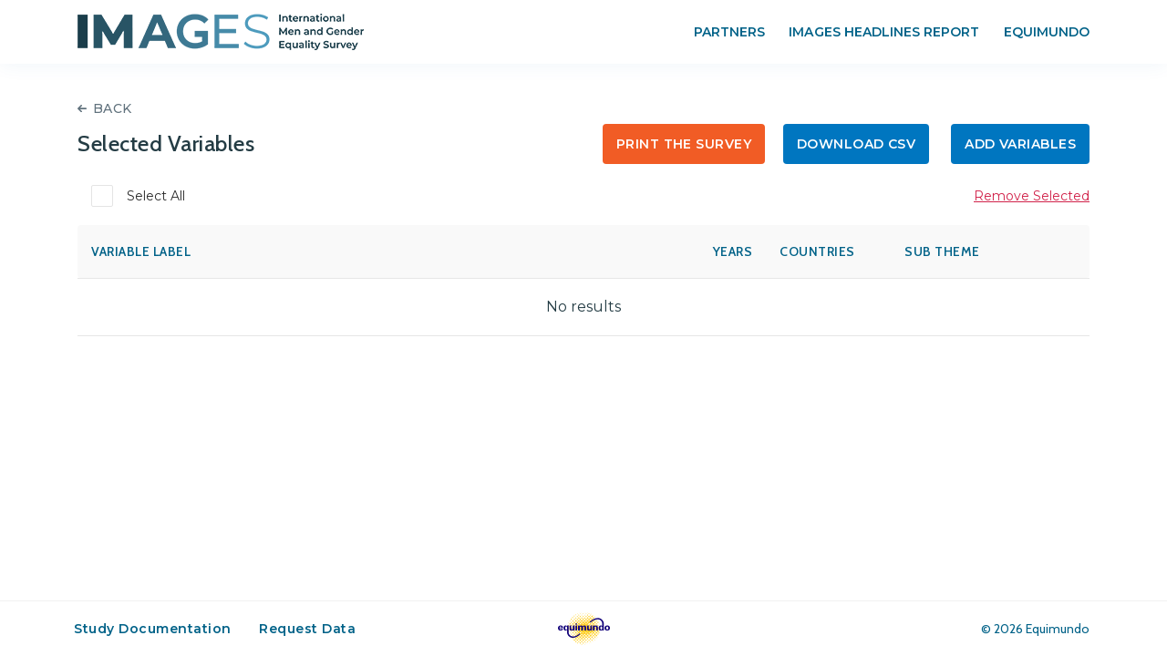

--- FILE ---
content_type: text/html; charset=UTF-8
request_url: http://www.menandgendersurvey.org/selected-variables/
body_size: 9573
content:
<!DOCTYPE html>
<html class="no-js" lang="en-US">
    <head>
        <meta charset="UTF-8">
        <meta http-equiv="x-ua-compatible" content="ie=edge">
        <meta name="viewport" content="width=device-width, initial-scale=1, shrink-to-fit=no">

        <link rel="profile" href="http://gmpg.org/xfn/11" />
        <link rel="pingback" href="http://www.menandgendersurvey.org/wp/xmlrpc.php" />

        <!--wordpress head-->
        <meta name='robots' content='index, follow, max-image-preview:large, max-snippet:-1, max-video-preview:-1' />
	<style>img:is([sizes="auto" i], [sizes^="auto," i]) { contain-intrinsic-size: 3000px 1500px }</style>
	
	<!-- This site is optimized with the Yoast SEO plugin v26.4 - https://yoast.com/wordpress/plugins/seo/ -->
	<title>Selected Variables - IMAGES</title>
	<meta name="description" content="View the IMAGES survey items you have added to your list using the search or build survey function." />
	<link rel="canonical" href="http://www.menandgendersurvey.org/selected-variables/" />
	<meta property="og:locale" content="en_US" />
	<meta property="og:type" content="article" />
	<meta property="og:title" content="Selected Variables - IMAGES" />
	<meta property="og:description" content="View the IMAGES survey items you have added to your list using the search or build survey function." />
	<meta property="og:url" content="http://www.menandgendersurvey.org/selected-variables/" />
	<meta property="og:site_name" content="IMAGES" />
	<meta property="article:modified_time" content="2022-06-12T23:51:22+00:00" />
	<meta name="twitter:card" content="summary_large_image" />
	<script type="application/ld+json" class="yoast-schema-graph">{"@context":"https://schema.org","@graph":[{"@type":"WebPage","@id":"http://www.menandgendersurvey.org/selected-variables/","url":"http://www.menandgendersurvey.org/selected-variables/","name":"Selected Variables - IMAGES","isPartOf":{"@id":"https://www.menandgendersurvey.org/#website"},"datePublished":"2019-01-03T13:47:50+00:00","dateModified":"2022-06-12T23:51:22+00:00","description":"View the IMAGES survey items you have added to your list using the search or build survey function.","breadcrumb":{"@id":"http://www.menandgendersurvey.org/selected-variables/#breadcrumb"},"inLanguage":"en-US","potentialAction":[{"@type":"ReadAction","target":["http://www.menandgendersurvey.org/selected-variables/"]}]},{"@type":"BreadcrumbList","@id":"http://www.menandgendersurvey.org/selected-variables/#breadcrumb","itemListElement":[{"@type":"ListItem","position":1,"name":"Home","item":"https://www.menandgendersurvey.org/"},{"@type":"ListItem","position":2,"name":"Selected Variables"}]},{"@type":"WebSite","@id":"https://www.menandgendersurvey.org/#website","url":"https://www.menandgendersurvey.org/","name":"IMAGES","description":"International Men and Gender Equality Survey","potentialAction":[{"@type":"SearchAction","target":{"@type":"EntryPoint","urlTemplate":"https://www.menandgendersurvey.org/?s={search_term_string}"},"query-input":{"@type":"PropertyValueSpecification","valueRequired":true,"valueName":"search_term_string"}}],"inLanguage":"en-US"}]}</script>
	<!-- / Yoast SEO plugin. -->


<link rel='dns-prefetch' href='//www.menandgendersurvey.org' />
<link rel='dns-prefetch' href='//fonts.googleapis.com' />
<link rel="alternate" type="application/rss+xml" title="IMAGES &raquo; Feed" href="http://www.menandgendersurvey.org/feed/" />
<link rel="alternate" type="application/rss+xml" title="IMAGES &raquo; Comments Feed" href="http://www.menandgendersurvey.org/comments/feed/" />
<script type="text/javascript">
/* <![CDATA[ */
window._wpemojiSettings = {"baseUrl":"https:\/\/s.w.org\/images\/core\/emoji\/16.0.1\/72x72\/","ext":".png","svgUrl":"https:\/\/s.w.org\/images\/core\/emoji\/16.0.1\/svg\/","svgExt":".svg","source":{"concatemoji":"http:\/\/www.menandgendersurvey.org\/wp\/wp-includes\/js\/wp-emoji-release.min.js?ver=6.8.3"}};
/*! This file is auto-generated */
!function(s,n){var o,i,e;function c(e){try{var t={supportTests:e,timestamp:(new Date).valueOf()};sessionStorage.setItem(o,JSON.stringify(t))}catch(e){}}function p(e,t,n){e.clearRect(0,0,e.canvas.width,e.canvas.height),e.fillText(t,0,0);var t=new Uint32Array(e.getImageData(0,0,e.canvas.width,e.canvas.height).data),a=(e.clearRect(0,0,e.canvas.width,e.canvas.height),e.fillText(n,0,0),new Uint32Array(e.getImageData(0,0,e.canvas.width,e.canvas.height).data));return t.every(function(e,t){return e===a[t]})}function u(e,t){e.clearRect(0,0,e.canvas.width,e.canvas.height),e.fillText(t,0,0);for(var n=e.getImageData(16,16,1,1),a=0;a<n.data.length;a++)if(0!==n.data[a])return!1;return!0}function f(e,t,n,a){switch(t){case"flag":return n(e,"\ud83c\udff3\ufe0f\u200d\u26a7\ufe0f","\ud83c\udff3\ufe0f\u200b\u26a7\ufe0f")?!1:!n(e,"\ud83c\udde8\ud83c\uddf6","\ud83c\udde8\u200b\ud83c\uddf6")&&!n(e,"\ud83c\udff4\udb40\udc67\udb40\udc62\udb40\udc65\udb40\udc6e\udb40\udc67\udb40\udc7f","\ud83c\udff4\u200b\udb40\udc67\u200b\udb40\udc62\u200b\udb40\udc65\u200b\udb40\udc6e\u200b\udb40\udc67\u200b\udb40\udc7f");case"emoji":return!a(e,"\ud83e\udedf")}return!1}function g(e,t,n,a){var r="undefined"!=typeof WorkerGlobalScope&&self instanceof WorkerGlobalScope?new OffscreenCanvas(300,150):s.createElement("canvas"),o=r.getContext("2d",{willReadFrequently:!0}),i=(o.textBaseline="top",o.font="600 32px Arial",{});return e.forEach(function(e){i[e]=t(o,e,n,a)}),i}function t(e){var t=s.createElement("script");t.src=e,t.defer=!0,s.head.appendChild(t)}"undefined"!=typeof Promise&&(o="wpEmojiSettingsSupports",i=["flag","emoji"],n.supports={everything:!0,everythingExceptFlag:!0},e=new Promise(function(e){s.addEventListener("DOMContentLoaded",e,{once:!0})}),new Promise(function(t){var n=function(){try{var e=JSON.parse(sessionStorage.getItem(o));if("object"==typeof e&&"number"==typeof e.timestamp&&(new Date).valueOf()<e.timestamp+604800&&"object"==typeof e.supportTests)return e.supportTests}catch(e){}return null}();if(!n){if("undefined"!=typeof Worker&&"undefined"!=typeof OffscreenCanvas&&"undefined"!=typeof URL&&URL.createObjectURL&&"undefined"!=typeof Blob)try{var e="postMessage("+g.toString()+"("+[JSON.stringify(i),f.toString(),p.toString(),u.toString()].join(",")+"));",a=new Blob([e],{type:"text/javascript"}),r=new Worker(URL.createObjectURL(a),{name:"wpTestEmojiSupports"});return void(r.onmessage=function(e){c(n=e.data),r.terminate(),t(n)})}catch(e){}c(n=g(i,f,p,u))}t(n)}).then(function(e){for(var t in e)n.supports[t]=e[t],n.supports.everything=n.supports.everything&&n.supports[t],"flag"!==t&&(n.supports.everythingExceptFlag=n.supports.everythingExceptFlag&&n.supports[t]);n.supports.everythingExceptFlag=n.supports.everythingExceptFlag&&!n.supports.flag,n.DOMReady=!1,n.readyCallback=function(){n.DOMReady=!0}}).then(function(){return e}).then(function(){var e;n.supports.everything||(n.readyCallback(),(e=n.source||{}).concatemoji?t(e.concatemoji):e.wpemoji&&e.twemoji&&(t(e.twemoji),t(e.wpemoji)))}))}((window,document),window._wpemojiSettings);
/* ]]> */
</script>
<style id='wp-emoji-styles-inline-css' type='text/css'>

	img.wp-smiley, img.emoji {
		display: inline !important;
		border: none !important;
		box-shadow: none !important;
		height: 1em !important;
		width: 1em !important;
		margin: 0 0.07em !important;
		vertical-align: -0.1em !important;
		background: none !important;
		padding: 0 !important;
	}
</style>
<link rel='stylesheet' id='wp-block-library-css' href='http://www.menandgendersurvey.org/wp/wp-includes/css/dist/block-library/style.min.css?ver=6.8.3' type='text/css' media='all' />
<style id='wp-block-library-theme-inline-css' type='text/css'>
.wp-block-audio :where(figcaption){color:#555;font-size:13px;text-align:center}.is-dark-theme .wp-block-audio :where(figcaption){color:#ffffffa6}.wp-block-audio{margin:0 0 1em}.wp-block-code{border:1px solid #ccc;border-radius:4px;font-family:Menlo,Consolas,monaco,monospace;padding:.8em 1em}.wp-block-embed :where(figcaption){color:#555;font-size:13px;text-align:center}.is-dark-theme .wp-block-embed :where(figcaption){color:#ffffffa6}.wp-block-embed{margin:0 0 1em}.blocks-gallery-caption{color:#555;font-size:13px;text-align:center}.is-dark-theme .blocks-gallery-caption{color:#ffffffa6}:root :where(.wp-block-image figcaption){color:#555;font-size:13px;text-align:center}.is-dark-theme :root :where(.wp-block-image figcaption){color:#ffffffa6}.wp-block-image{margin:0 0 1em}.wp-block-pullquote{border-bottom:4px solid;border-top:4px solid;color:currentColor;margin-bottom:1.75em}.wp-block-pullquote cite,.wp-block-pullquote footer,.wp-block-pullquote__citation{color:currentColor;font-size:.8125em;font-style:normal;text-transform:uppercase}.wp-block-quote{border-left:.25em solid;margin:0 0 1.75em;padding-left:1em}.wp-block-quote cite,.wp-block-quote footer{color:currentColor;font-size:.8125em;font-style:normal;position:relative}.wp-block-quote:where(.has-text-align-right){border-left:none;border-right:.25em solid;padding-left:0;padding-right:1em}.wp-block-quote:where(.has-text-align-center){border:none;padding-left:0}.wp-block-quote.is-large,.wp-block-quote.is-style-large,.wp-block-quote:where(.is-style-plain){border:none}.wp-block-search .wp-block-search__label{font-weight:700}.wp-block-search__button{border:1px solid #ccc;padding:.375em .625em}:where(.wp-block-group.has-background){padding:1.25em 2.375em}.wp-block-separator.has-css-opacity{opacity:.4}.wp-block-separator{border:none;border-bottom:2px solid;margin-left:auto;margin-right:auto}.wp-block-separator.has-alpha-channel-opacity{opacity:1}.wp-block-separator:not(.is-style-wide):not(.is-style-dots){width:100px}.wp-block-separator.has-background:not(.is-style-dots){border-bottom:none;height:1px}.wp-block-separator.has-background:not(.is-style-wide):not(.is-style-dots){height:2px}.wp-block-table{margin:0 0 1em}.wp-block-table td,.wp-block-table th{word-break:normal}.wp-block-table :where(figcaption){color:#555;font-size:13px;text-align:center}.is-dark-theme .wp-block-table :where(figcaption){color:#ffffffa6}.wp-block-video :where(figcaption){color:#555;font-size:13px;text-align:center}.is-dark-theme .wp-block-video :where(figcaption){color:#ffffffa6}.wp-block-video{margin:0 0 1em}:root :where(.wp-block-template-part.has-background){margin-bottom:0;margin-top:0;padding:1.25em 2.375em}
</style>
<style id='classic-theme-styles-inline-css' type='text/css'>
/*! This file is auto-generated */
.wp-block-button__link{color:#fff;background-color:#32373c;border-radius:9999px;box-shadow:none;text-decoration:none;padding:calc(.667em + 2px) calc(1.333em + 2px);font-size:1.125em}.wp-block-file__button{background:#32373c;color:#fff;text-decoration:none}
</style>
<style id='safe-svg-svg-icon-style-inline-css' type='text/css'>
.safe-svg-cover{text-align:center}.safe-svg-cover .safe-svg-inside{display:inline-block;max-width:100%}.safe-svg-cover svg{fill:currentColor;height:100%;max-height:100%;max-width:100%;width:100%}

</style>
<style id='pdfemb-pdf-embedder-viewer-style-inline-css' type='text/css'>
.wp-block-pdfemb-pdf-embedder-viewer{max-width:none}

</style>
<style id='global-styles-inline-css' type='text/css'>
:root{--wp--preset--aspect-ratio--square: 1;--wp--preset--aspect-ratio--4-3: 4/3;--wp--preset--aspect-ratio--3-4: 3/4;--wp--preset--aspect-ratio--3-2: 3/2;--wp--preset--aspect-ratio--2-3: 2/3;--wp--preset--aspect-ratio--16-9: 16/9;--wp--preset--aspect-ratio--9-16: 9/16;--wp--preset--color--black: #000000;--wp--preset--color--cyan-bluish-gray: #abb8c3;--wp--preset--color--white: #ffffff;--wp--preset--color--pale-pink: #f78da7;--wp--preset--color--vivid-red: #cf2e2e;--wp--preset--color--luminous-vivid-orange: #ff6900;--wp--preset--color--luminous-vivid-amber: #fcb900;--wp--preset--color--light-green-cyan: #7bdcb5;--wp--preset--color--vivid-green-cyan: #00d084;--wp--preset--color--pale-cyan-blue: #8ed1fc;--wp--preset--color--vivid-cyan-blue: #0693e3;--wp--preset--color--vivid-purple: #9b51e0;--wp--preset--gradient--vivid-cyan-blue-to-vivid-purple: linear-gradient(135deg,rgba(6,147,227,1) 0%,rgb(155,81,224) 100%);--wp--preset--gradient--light-green-cyan-to-vivid-green-cyan: linear-gradient(135deg,rgb(122,220,180) 0%,rgb(0,208,130) 100%);--wp--preset--gradient--luminous-vivid-amber-to-luminous-vivid-orange: linear-gradient(135deg,rgba(252,185,0,1) 0%,rgba(255,105,0,1) 100%);--wp--preset--gradient--luminous-vivid-orange-to-vivid-red: linear-gradient(135deg,rgba(255,105,0,1) 0%,rgb(207,46,46) 100%);--wp--preset--gradient--very-light-gray-to-cyan-bluish-gray: linear-gradient(135deg,rgb(238,238,238) 0%,rgb(169,184,195) 100%);--wp--preset--gradient--cool-to-warm-spectrum: linear-gradient(135deg,rgb(74,234,220) 0%,rgb(151,120,209) 20%,rgb(207,42,186) 40%,rgb(238,44,130) 60%,rgb(251,105,98) 80%,rgb(254,248,76) 100%);--wp--preset--gradient--blush-light-purple: linear-gradient(135deg,rgb(255,206,236) 0%,rgb(152,150,240) 100%);--wp--preset--gradient--blush-bordeaux: linear-gradient(135deg,rgb(254,205,165) 0%,rgb(254,45,45) 50%,rgb(107,0,62) 100%);--wp--preset--gradient--luminous-dusk: linear-gradient(135deg,rgb(255,203,112) 0%,rgb(199,81,192) 50%,rgb(65,88,208) 100%);--wp--preset--gradient--pale-ocean: linear-gradient(135deg,rgb(255,245,203) 0%,rgb(182,227,212) 50%,rgb(51,167,181) 100%);--wp--preset--gradient--electric-grass: linear-gradient(135deg,rgb(202,248,128) 0%,rgb(113,206,126) 100%);--wp--preset--gradient--midnight: linear-gradient(135deg,rgb(2,3,129) 0%,rgb(40,116,252) 100%);--wp--preset--font-size--small: 13px;--wp--preset--font-size--medium: 20px;--wp--preset--font-size--large: 36px;--wp--preset--font-size--x-large: 42px;--wp--preset--spacing--20: 0.44rem;--wp--preset--spacing--30: 0.67rem;--wp--preset--spacing--40: 1rem;--wp--preset--spacing--50: 1.5rem;--wp--preset--spacing--60: 2.25rem;--wp--preset--spacing--70: 3.38rem;--wp--preset--spacing--80: 5.06rem;--wp--preset--shadow--natural: 6px 6px 9px rgba(0, 0, 0, 0.2);--wp--preset--shadow--deep: 12px 12px 50px rgba(0, 0, 0, 0.4);--wp--preset--shadow--sharp: 6px 6px 0px rgba(0, 0, 0, 0.2);--wp--preset--shadow--outlined: 6px 6px 0px -3px rgba(255, 255, 255, 1), 6px 6px rgba(0, 0, 0, 1);--wp--preset--shadow--crisp: 6px 6px 0px rgba(0, 0, 0, 1);}:where(.is-layout-flex){gap: 0.5em;}:where(.is-layout-grid){gap: 0.5em;}body .is-layout-flex{display: flex;}.is-layout-flex{flex-wrap: wrap;align-items: center;}.is-layout-flex > :is(*, div){margin: 0;}body .is-layout-grid{display: grid;}.is-layout-grid > :is(*, div){margin: 0;}:where(.wp-block-columns.is-layout-flex){gap: 2em;}:where(.wp-block-columns.is-layout-grid){gap: 2em;}:where(.wp-block-post-template.is-layout-flex){gap: 1.25em;}:where(.wp-block-post-template.is-layout-grid){gap: 1.25em;}.has-black-color{color: var(--wp--preset--color--black) !important;}.has-cyan-bluish-gray-color{color: var(--wp--preset--color--cyan-bluish-gray) !important;}.has-white-color{color: var(--wp--preset--color--white) !important;}.has-pale-pink-color{color: var(--wp--preset--color--pale-pink) !important;}.has-vivid-red-color{color: var(--wp--preset--color--vivid-red) !important;}.has-luminous-vivid-orange-color{color: var(--wp--preset--color--luminous-vivid-orange) !important;}.has-luminous-vivid-amber-color{color: var(--wp--preset--color--luminous-vivid-amber) !important;}.has-light-green-cyan-color{color: var(--wp--preset--color--light-green-cyan) !important;}.has-vivid-green-cyan-color{color: var(--wp--preset--color--vivid-green-cyan) !important;}.has-pale-cyan-blue-color{color: var(--wp--preset--color--pale-cyan-blue) !important;}.has-vivid-cyan-blue-color{color: var(--wp--preset--color--vivid-cyan-blue) !important;}.has-vivid-purple-color{color: var(--wp--preset--color--vivid-purple) !important;}.has-black-background-color{background-color: var(--wp--preset--color--black) !important;}.has-cyan-bluish-gray-background-color{background-color: var(--wp--preset--color--cyan-bluish-gray) !important;}.has-white-background-color{background-color: var(--wp--preset--color--white) !important;}.has-pale-pink-background-color{background-color: var(--wp--preset--color--pale-pink) !important;}.has-vivid-red-background-color{background-color: var(--wp--preset--color--vivid-red) !important;}.has-luminous-vivid-orange-background-color{background-color: var(--wp--preset--color--luminous-vivid-orange) !important;}.has-luminous-vivid-amber-background-color{background-color: var(--wp--preset--color--luminous-vivid-amber) !important;}.has-light-green-cyan-background-color{background-color: var(--wp--preset--color--light-green-cyan) !important;}.has-vivid-green-cyan-background-color{background-color: var(--wp--preset--color--vivid-green-cyan) !important;}.has-pale-cyan-blue-background-color{background-color: var(--wp--preset--color--pale-cyan-blue) !important;}.has-vivid-cyan-blue-background-color{background-color: var(--wp--preset--color--vivid-cyan-blue) !important;}.has-vivid-purple-background-color{background-color: var(--wp--preset--color--vivid-purple) !important;}.has-black-border-color{border-color: var(--wp--preset--color--black) !important;}.has-cyan-bluish-gray-border-color{border-color: var(--wp--preset--color--cyan-bluish-gray) !important;}.has-white-border-color{border-color: var(--wp--preset--color--white) !important;}.has-pale-pink-border-color{border-color: var(--wp--preset--color--pale-pink) !important;}.has-vivid-red-border-color{border-color: var(--wp--preset--color--vivid-red) !important;}.has-luminous-vivid-orange-border-color{border-color: var(--wp--preset--color--luminous-vivid-orange) !important;}.has-luminous-vivid-amber-border-color{border-color: var(--wp--preset--color--luminous-vivid-amber) !important;}.has-light-green-cyan-border-color{border-color: var(--wp--preset--color--light-green-cyan) !important;}.has-vivid-green-cyan-border-color{border-color: var(--wp--preset--color--vivid-green-cyan) !important;}.has-pale-cyan-blue-border-color{border-color: var(--wp--preset--color--pale-cyan-blue) !important;}.has-vivid-cyan-blue-border-color{border-color: var(--wp--preset--color--vivid-cyan-blue) !important;}.has-vivid-purple-border-color{border-color: var(--wp--preset--color--vivid-purple) !important;}.has-vivid-cyan-blue-to-vivid-purple-gradient-background{background: var(--wp--preset--gradient--vivid-cyan-blue-to-vivid-purple) !important;}.has-light-green-cyan-to-vivid-green-cyan-gradient-background{background: var(--wp--preset--gradient--light-green-cyan-to-vivid-green-cyan) !important;}.has-luminous-vivid-amber-to-luminous-vivid-orange-gradient-background{background: var(--wp--preset--gradient--luminous-vivid-amber-to-luminous-vivid-orange) !important;}.has-luminous-vivid-orange-to-vivid-red-gradient-background{background: var(--wp--preset--gradient--luminous-vivid-orange-to-vivid-red) !important;}.has-very-light-gray-to-cyan-bluish-gray-gradient-background{background: var(--wp--preset--gradient--very-light-gray-to-cyan-bluish-gray) !important;}.has-cool-to-warm-spectrum-gradient-background{background: var(--wp--preset--gradient--cool-to-warm-spectrum) !important;}.has-blush-light-purple-gradient-background{background: var(--wp--preset--gradient--blush-light-purple) !important;}.has-blush-bordeaux-gradient-background{background: var(--wp--preset--gradient--blush-bordeaux) !important;}.has-luminous-dusk-gradient-background{background: var(--wp--preset--gradient--luminous-dusk) !important;}.has-pale-ocean-gradient-background{background: var(--wp--preset--gradient--pale-ocean) !important;}.has-electric-grass-gradient-background{background: var(--wp--preset--gradient--electric-grass) !important;}.has-midnight-gradient-background{background: var(--wp--preset--gradient--midnight) !important;}.has-small-font-size{font-size: var(--wp--preset--font-size--small) !important;}.has-medium-font-size{font-size: var(--wp--preset--font-size--medium) !important;}.has-large-font-size{font-size: var(--wp--preset--font-size--large) !important;}.has-x-large-font-size{font-size: var(--wp--preset--font-size--x-large) !important;}
:where(.wp-block-post-template.is-layout-flex){gap: 1.25em;}:where(.wp-block-post-template.is-layout-grid){gap: 1.25em;}
:where(.wp-block-columns.is-layout-flex){gap: 2em;}:where(.wp-block-columns.is-layout-grid){gap: 2em;}
:root :where(.wp-block-pullquote){font-size: 1.5em;line-height: 1.6;}
</style>
<link rel='stylesheet' id='contact-form-7-css' href='http://www.menandgendersurvey.org/wp-content/plugins/contact-form-7/includes/css/styles.css?ver=5.9.8' type='text/css' media='all' />
<link rel='stylesheet' id='style_login_widget-css' href='http://www.menandgendersurvey.org/wp-content/plugins/login-sidebar-widget/css/style_login_widget.css?ver=6.8.3' type='text/css' media='all' />
<link rel='stylesheet' id='social-icons-general-css' href='//www.menandgendersurvey.org/wp-content/plugins/social-icons/assets/css/social-icons.css?ver=1.7.4' type='text/css' media='all' />
<link rel='stylesheet' id='style_register_widget-css' href='http://www.menandgendersurvey.org/wp-content/plugins/wp-register-profile-with-shortcode/css/style_register_widget.css?ver=6.8.3' type='text/css' media='all' />
<link rel='stylesheet' id='bootstrap-basic4-wp-main-css' href='http://www.menandgendersurvey.org/wp-content/themes/bootstrap-child/style.css?ver=1.2.3' type='text/css' media='all' />
<link rel='stylesheet' id='bootstrap4-css' href='http://www.menandgendersurvey.org/wp-content/themes/bootstrap-basic4/assets/css/bootstrap.min.css?ver=4.3.1' type='text/css' media='all' />
<link rel='stylesheet' id='bootstrap-basic4-font-awesome5-css' href='http://www.menandgendersurvey.org/wp-content/themes/bootstrap-basic4/assets/fontawesome/css/all.min.css?ver=5.8.1' type='text/css' media='all' />
<link rel='stylesheet' id='bootstrap-basic4-main-css' href='http://www.menandgendersurvey.org/wp-content/themes/bootstrap-basic4/assets/css/main.css?ver=1.2.3' type='text/css' media='all' />
<link rel='stylesheet' id='tablepress-default-css' href='http://www.menandgendersurvey.org/wp-content/plugins/tablepress/css/build/default.css?ver=2.4.4' type='text/css' media='all' />
<link rel='stylesheet' id='bootstrap-child-cabin-fonts-css' href='https://fonts.googleapis.com/css?family=Cabin%3A400%2C400i%2C500%2C500i%2C600%2C600i&#038;ver=6.8.3' type='text/css' media='all' />
<link rel='stylesheet' id='bootstrap-child-montserrat-fonts-css' href='https://fonts.googleapis.com/css?family=Montserrat%3A400%2C400i%2C500%2C500i%2C600%2C600i&#038;ver=6.8.3' type='text/css' media='all' />
<link rel='stylesheet' id='bootstrap-child-bootstrap-multiselect-css' href='http://www.menandgendersurvey.org/wp-content/themes/bootstrap-child/css/bootstrap-multiselect.css?ver=6.8.3' type='text/css' media='all' />
<link rel='stylesheet' id='bootstrap-child-main-css' href='http://www.menandgendersurvey.org/wp-content/themes/bootstrap-child/css/style.css?ver=6.8.3' type='text/css' media='all' />
<script type="text/javascript" src="http://www.menandgendersurvey.org/wp/wp-includes/js/jquery/jquery.min.js?ver=3.7.1" id="jquery-core-js"></script>
<script type="text/javascript" src="http://www.menandgendersurvey.org/wp/wp-includes/js/jquery/jquery-migrate.min.js?ver=3.4.1" id="jquery-migrate-js"></script>
<script type="text/javascript" src="http://www.menandgendersurvey.org/wp-content/plugins/login-sidebar-widget/js/jquery.validate.min.js?ver=6.8.3" id="jquery.validate.min-js"></script>
<script type="text/javascript" src="http://www.menandgendersurvey.org/wp-content/plugins/login-sidebar-widget/js/additional-methods.js?ver=6.8.3" id="additional-methods-js"></script>
<script type="text/javascript" id="csv-variables-js-main-js-extra">
/* <![CDATA[ */
var pluginCsvAjax = {"url":"https:\/\/www.menandgendersurvey.org\/wp\/wp-admin\/admin-ajax.php","nonce":"554d60ab45"};
/* ]]> */
</script>
<script type="text/javascript" src="http://www.menandgendersurvey.org/wp-content/plugins/csv-variables//js/plugin.js?ver=6.8.3" id="csv-variables-js-main-js"></script>
<script type="text/javascript" id="print-survey-js-main-js-extra">
/* <![CDATA[ */
var pluginSurveyAjax = {"url":"https:\/\/www.menandgendersurvey.org\/wp\/wp-admin\/admin-ajax.php","nonce":"554d60ab45"};
/* ]]> */
</script>
<script type="text/javascript" src="http://www.menandgendersurvey.org/wp-content/plugins/print-survey/js/plugin.js?ver=6.8.3" id="print-survey-js-main-js"></script>
<script type="text/javascript" id="bootstrap-child-js-main-js-extra">
/* <![CDATA[ */
var myajax = {"url":"https:\/\/www.menandgendersurvey.org\/wp\/wp-admin\/admin-ajax.php","nonce":"70ed69e22c"};
/* ]]> */
</script>
<script type="text/javascript" src="http://www.menandgendersurvey.org/wp-content/themes/bootstrap-child/js/functionality.js?ver=6.8.3" id="bootstrap-child-js-main-js"></script>
<link rel="https://api.w.org/" href="http://www.menandgendersurvey.org/wp-json/" /><link rel="alternate" title="JSON" type="application/json" href="http://www.menandgendersurvey.org/wp-json/wp/v2/pages/120" /><link rel="EditURI" type="application/rsd+xml" title="RSD" href="https://www.menandgendersurvey.org/wp/xmlrpc.php?rsd" />
<meta name="generator" content="WordPress 6.8.3" />
<link rel='shortlink' href='http://www.menandgendersurvey.org/?p=120' />
<link rel="alternate" title="oEmbed (JSON)" type="application/json+oembed" href="http://www.menandgendersurvey.org/wp-json/oembed/1.0/embed?url=http%3A%2F%2Fwww.menandgendersurvey.org%2Fselected-variables%2F" />
<link rel="alternate" title="oEmbed (XML)" type="text/xml+oembed" href="http://www.menandgendersurvey.org/wp-json/oembed/1.0/embed?url=http%3A%2F%2Fwww.menandgendersurvey.org%2Fselected-variables%2F&#038;format=xml" />
<style></style>
  <!-- Google Tag Manager -->
  <script>(function(w,d,s,l,i){w[l]=w[l]||[];w[l].push({'gtm.start':
  new Date().getTime(),event:'gtm.js'});var f=d.getElementsByTagName(s)[0],
  j=d.createElement(s),dl=l!='dataLayer'?'&l='+l:'';j.async=true;j.src=
  'https://www.googletagmanager.com/gtm.js?id='+i+dl;f.parentNode.insertBefore(j,f);
  })(window,document,'script','dataLayer','GTM-MT83WX5');</script>
  <!-- End Google Tag Manager -->
<link rel="icon" href="http://www.menandgendersurvey.org/wp-content/uploads/2022/06/cropped-site-icon-32x32.png" sizes="32x32" />
<link rel="icon" href="http://www.menandgendersurvey.org/wp-content/uploads/2022/06/cropped-site-icon-192x192.png" sizes="192x192" />
<link rel="apple-touch-icon" href="http://www.menandgendersurvey.org/wp-content/uploads/2022/06/cropped-site-icon-180x180.png" />
<meta name="msapplication-TileImage" content="http://www.menandgendersurvey.org/wp-content/uploads/2022/06/cropped-site-icon-270x270.png" />
 
        <!--end wordpress head-->
    </head>
    <body class="wp-singular page-template page-template-page-selected-variables page-template-page-selected-variables-php page page-id-120 wp-embed-responsive wp-theme-bootstrap-basic4 wp-child-theme-bootstrap-child hide-print-survey">
        
  <!-- Google Tag Manager (noscript) -->
  <noscript><iframe src="https://www.googletagmanager.com/ns.html?id=GTM-MT83WX5"
      height="0" width="0" style="display:none;visibility:hidden"></iframe></noscript>
  <!-- End Google Tag Manager (noscript) -->  
        <div class="page-container">
            <header class="page-header">
                <div class="container">
                    <div class="row">
                        <div class="col-sm-12 col-md-4 site-branding">
                            <h1 class="site-title-heading">
                                <a href="http://www.menandgendersurvey.org/" title="IMAGES" rel="home">IMAGES</a>
                            </h1>
                        </div>
                         
                        <div class="col-sm-12 col-md-8 main-navigation">
                            <nav class="navbar navbar-expand-lg">
                                <div id="primary-menu-container" class="navbar-collapse">
                                    <ul id="primary-menu" class="navbar-nav ml-auto"><li id="menu-item-12850" class="menu-item menu-item-type-post_type menu-item-object-page menu-item-12850 nav-item"><a href="http://www.menandgendersurvey.org/partners/" class="nav-link  menu-item menu-item-type-post_type menu-item-object-page">Partners</a></li>
<li id="menu-item-13200" class="menu-item menu-item-type-custom menu-item-object-custom menu-item-13200 nav-item"><a href="https://headlines.menandgendersurvey.org" class="nav-link  menu-item menu-item-type-custom menu-item-object-custom">Images Headlines Report</a></li>
<li id="menu-item-122" class="variables-selected-menu-item menu-item menu-item-type-post_type menu-item-object-page current-menu-item page_item page-item-120 current_page_item menu-item-122 nav-item active"><a href="http://www.menandgendersurvey.org/selected-variables/" class="nav-link variables-selected-menu-item menu-item menu-item-type-post_type menu-item-object-page current-menu-item page_item page-item-120 current_page_item">Selected Variables</a></li>
<li id="menu-item-13257" class="menu-item menu-item-type-custom menu-item-object-custom menu-item-13257 nav-item"><a href="https://www.equimundo.org/" class="nav-link  menu-item menu-item-type-custom menu-item-object-custom">Equimundo</a></li>
</ul> 
                                    <div class="clearfix"></div>
                                </div><!--.navbar-collapse-->
                                <div class="clearfix"></div>
                            </nav>
                        </div><!--.main-navigation-->
                                        </div><!--.site-branding-->
                    
              </div>
            </header><!--.page-header-->

            <div id="content" class="site-content">
                <div class="container">
                    <div class="row">
               
 
                <main id="main" class="col-md-12 site-main" role="main">
                    <article id="post-120" class="selected-variables post-120 page type-page status-publish hentry">
  <a class="back-btn" href="javascript:history.back()">Back</a>
  <header class="entry-header">
    <h1 class="entry-title">Selected Variables</h1>
    <div class="buttons">
      <a href="http://www.menandgendersurvey.org/review-survey/" >Print the Survey</span>
      <a href="" class="export-csv">Download CSV</a>
      <a href="/search-results" class="blue-btn">Add Variables</a>
    </div>

  </header>

  <div class="entry-content">
    <div class="filters">
      <div class="from-checkbox">
        <input type="checkbox" id="select-all" name="select-all">
        <label for="select-all">Select All</label>
      </div>
      <a class="remove-all" href="">Remove Selected</a>
    </div>
    <table class="responsive-table variable-edit-table">
      <thead>
        <tr>
          <th class="title">Variable Label</th>
          <th class="align-right">Years</th>
          <th>Countries</th>
          <th>Sub Theme</th>
          <th class="remove"></th>
        </tr>
      </thead>
      <tbody>
                  <tr>
            <td class="text-center" colspan="5">No results</td>
          </tr>
              </tbody>
    </table>

    <div class="clearfix"></div>
  </div><!-- .entry-content -->
</article><!-- #post-## -->


 
                </main>
              </div></div>
            </div><!--.site-content-->


            <footer id="site-footer" class="site-footer page-footer">
                <div class="container">
                    <div id="footer-row" class="row">
                        <div class="col-md-6 footer-left">
                            <div id="nav_menu-2" class="widget-odd widget-last widget-first widget-1 widget widget_nav_menu"><div class="menu-footer-menu-container"><ul id="menu-footer-menu" class="menu"><li id="menu-item-2349" class="menu-item menu-item-type-post_type menu-item-object-page menu-item-2349"><a href="http://www.menandgendersurvey.org/study-notes/">Study Documentation</a></li>
<li id="menu-item-12852" class="menu-item menu-item-type-post_type menu-item-object-page menu-item-12852"><a href="http://www.menandgendersurvey.org/request-data-access/">Request Data</a></li>
</ul></div></div> 
                        </div>
                        <div class="col-md-6 footer-right">
                            <div id="text-2" class="widget-odd widget-last widget-first widget-1 widget widget_text">			<div class="textwidget"><p><span>&copy; 2026</span> Equimundo</p>
</div>
		</div> 
                        </div>
                    </div>
                </div>
            </footer><!--.page-footer-->
            <div id="overlay"></div>
        </div><!--.page-container-->


        <!--wordpress footer-->
        <script type="speculationrules">
{"prefetch":[{"source":"document","where":{"and":[{"href_matches":"\/*"},{"not":{"href_matches":["\/wp\/wp-*.php","\/wp\/wp-admin\/*","\/wp-content\/uploads\/*","\/wp-content\/*","\/wp-content\/plugins\/*","\/wp-content\/themes\/bootstrap-child\/*","\/wp-content\/themes\/bootstrap-basic4\/*","\/*\\?(.+)"]}},{"not":{"selector_matches":"a[rel~=\"nofollow\"]"}},{"not":{"selector_matches":".no-prefetch, .no-prefetch a"}}]},"eagerness":"conservative"}]}
</script>
<script type="text/javascript" src="http://www.menandgendersurvey.org/wp/wp-includes/js/dist/hooks.min.js?ver=4d63a3d491d11ffd8ac6" id="wp-hooks-js"></script>
<script type="text/javascript" src="http://www.menandgendersurvey.org/wp/wp-includes/js/dist/i18n.min.js?ver=5e580eb46a90c2b997e6" id="wp-i18n-js"></script>
<script type="text/javascript" id="wp-i18n-js-after">
/* <![CDATA[ */
wp.i18n.setLocaleData( { 'text direction\u0004ltr': [ 'ltr' ] } );
/* ]]> */
</script>
<script type="text/javascript" src="http://www.menandgendersurvey.org/wp-content/plugins/contact-form-7/includes/swv/js/index.js?ver=5.9.8" id="swv-js"></script>
<script type="text/javascript" id="contact-form-7-js-extra">
/* <![CDATA[ */
var wpcf7 = {"api":{"root":"http:\/\/www.menandgendersurvey.org\/wp-json\/","namespace":"contact-form-7\/v1"}};
/* ]]> */
</script>
<script type="text/javascript" src="http://www.menandgendersurvey.org/wp-content/plugins/contact-form-7/includes/js/index.js?ver=5.9.8" id="contact-form-7-js"></script>
<script type="text/javascript" src="http://www.menandgendersurvey.org/wp/wp-includes/js/comment-reply.min.js?ver=6.8.3" id="comment-reply-js" async="async" data-wp-strategy="async"></script>
<script type="text/javascript" src="http://www.menandgendersurvey.org/wp-content/themes/bootstrap-basic4/assets/js/bootstrap.bundle.min.js?ver=4.3.1" id="bootstrap4-bundle-js"></script>
<script type="text/javascript" src="http://www.menandgendersurvey.org/wp-content/themes/bootstrap-basic4/assets/js/main.js?ver=1.2.3" id="bootstrap-basic4-main-js"></script>
<script type="text/javascript" src="http://www.menandgendersurvey.org/wp/wp-includes/js/jquery/ui/core.min.js?ver=1.13.3" id="jquery-ui-core-js"></script>
<script type="text/javascript" src="http://www.menandgendersurvey.org/wp/wp-includes/js/jquery/ui/tabs.min.js?ver=1.13.3" id="jquery-ui-tabs-js"></script>
<script type="text/javascript" src="http://www.menandgendersurvey.org/wp-content/themes/bootstrap-child/js/plugins/bootstrap-multiselect.js?ver=1.0" id="plugin-bootstrap-multiselect-js"></script>
<script type="text/javascript" src="http://www.menandgendersurvey.org/wp-content/themes/bootstrap-child/js/plugins/jquery.resizeimagetoparent.js?ver=1.0" id="plugin-resizeimage-js"></script>
 
        <!--end wordpress footer-->
    </body>
</html>


--- FILE ---
content_type: text/css
request_url: http://www.menandgendersurvey.org/wp-content/themes/bootstrap-child/css/style.css?ver=6.8.3
body_size: 13566
content:
@charset "UTF-8";
/********************
** Breakpoints
********************/
/********************
** Media Queries
********************/
/********************
** Fonts
********************/
/********************
** Colors
********************/
/********************
** Paths
********************/
/********************
** Transition Timing Functions
********************/
* {
  margin: 0;
  padding: 0;
  border: 0;
  vertical-align: baseline;
  -webkit-font-smoothing: antialiased;
  -moz-osx-font-smoothing: grayscale;
}

*, *:after, *:before {
  -moz-box-sizing: border-box;
  -ms-box-sizing: border-box;
  -webkit-box-sizing: border-box;
  box-sizing: border-box;
}

html, body {
  height: 100%;
}

html {
  font-size: 100%;
  -moz-osx-font-smoothing: grayscale;
  -webkit-font-smoothing: antialiased;
}

body {
  font-family: "Montserrat", sans-serif;
  font-size: 16px;
  font-size: 1rem;
  line-height: 24px;
  line-height: 1.5rem;
  font-weight: 400;
  color: #61727D;
}

img {
  display: block;
  max-width: 100%;
  height: auto;
  -ms-interpolation-mode: bicubic;
  -moz-user-drag: -moz-none;
  -webkit-user-drag: none;
  user-drag: none;
}
img.aligncenter {
  margin: 0 auto 0;
}

a {
  text-decoration: none;
  color: #0076C0;
  transition: all 300ms cubic-bezier(0.55, 0.085, 0, 0.99);
}
a:hover {
  text-decoration: none;
  color: #0076C0;
}

figure {
  position: relative;
  margin: 0 0;
}

p {
  margin: 0 0 15px;
}
@media only screen and (min-width: 992px) {
  p {
    margin: 0 0 25px;
  }
}

dl, ol, ul {
  margin-bottom: 24;
}

ul, ol {
  margin: 0 0;
  padding: 0 0;
}

li ul, li ol {
  margin: 0;
}

select, textarea,
input[type=text],
input[type=password],
input[type=email],
input[type=tel],
input[type=submit] {
  display: block;
  border-radius: 0;
  border: 1px solid #1c1c1c;
  font-family: "Montserrat", sans-serif;
  -webkit-appearance: none;
  -moz-appearance: none;
  appearance: none;
  color: #61727D;
}
select::-webkit-input-placeholder, textarea::-webkit-input-placeholder,
input[type=text]::-webkit-input-placeholder,
input[type=password]::-webkit-input-placeholder,
input[type=email]::-webkit-input-placeholder,
input[type=tel]::-webkit-input-placeholder,
input[type=submit]::-webkit-input-placeholder {
  /* Chrome/Opera/Safari */
  opacity: 1;
  color: inherit;
}
select::-moz-placeholder, textarea::-moz-placeholder,
input[type=text]::-moz-placeholder,
input[type=password]::-moz-placeholder,
input[type=email]::-moz-placeholder,
input[type=tel]::-moz-placeholder,
input[type=submit]::-moz-placeholder {
  /* Firefox 19+ */
  color: inherit;
  opacity: 1;
}
select::-ms-input-placeholder, textarea::-ms-input-placeholder,
input[type=text]::-ms-input-placeholder,
input[type=password]::-ms-input-placeholder,
input[type=email]::-ms-input-placeholder,
input[type=tel]::-ms-input-placeholder,
input[type=submit]::-ms-input-placeholder {
  /* IE 10+ */
  color: inherit;
  opacity: 1;
}
select::-moz-placeholder, textarea::-moz-placeholder,
input[type=text]::-moz-placeholder,
input[type=password]::-moz-placeholder,
input[type=email]::-moz-placeholder,
input[type=tel]::-moz-placeholder,
input[type=submit]::-moz-placeholder {
  /* Firefox 18- */
  color: inherit;
  opacity: 1;
}

/********************
** Typography
********************/
h1, h2, h3, h4, h5, h6 {
  font-weight: 500;
}

h1 {
  margin: 0 0 20px;
  font-family: "Cabin", sans-serif;
  letter-spacing: 0.5px;
  color: #243c44;
  font-size: 26px;
  font-size: 1.625rem;
  line-height: 30px;
  line-height: 1.875rem;
}
@media only screen and (min-width: 768px) {
  h1 {
    font-size: 28px;
    font-size: 1.75rem;
    line-height: 34px;
    line-height: 2.125rem;
  }
}
@media only screen and (min-width: 992px) {
  h1 {
    font-size: 30px;
    font-size: 1.875rem;
    line-height: 38px;
    line-height: 2.375rem;
  }
}

h2 {
  margin: 0;
  font-family: "Cabin", sans-serif;
  font-size: 48px;
  font-size: 3rem;
  line-height: 54px;
  line-height: 3.375rem;
}

h4 {
  margin: 0 0 20px;
  font-size: 18px;
  font-size: 1.125rem;
  line-height: 22px;
  line-height: 1.375rem;
}

h5 {
  font-size: 17px;
  font-size: 1.0625rem;
  line-height: initial;
}
@media only screen and (min-width: 992px) {
  h5 {
    font-size: 20px;
    font-size: 1.25rem;
  }
}

.whole-link {
  position: absolute;
  top: 0;
  left: 0;
  width: 100%;
  height: 100%;
  display: block;
  text-indent: -9999px;
  overflow: hidden;
  z-index: 99;
  text-align: left;
}

.hide-block {
  display: none;
}

.hide-hard {
  display: none !important;
}

#fader {
  width: 100%;
  height: 100%;
  position: fixed;
  top: 0;
  left: 0;
  display: none;
  background: rgba(255, 255, 255, 0.8);
  z-index: 1000;
}
#fader .loader {
  position: absolute;
  width: 40px;
  height: 40px;
  top: 50%;
  left: 50%;
  margin: -20px 0 0 -20px;
  background: url("../images/loader.svg") no-repeat 0 0;
  background-size: 100% auto;
}

/********************
** Reponsive Container
********************/
#main .post, #main .page {
  border: 0;
  margin: 0;
  overflow: visible;
  padding: 0;
}

@media only screen and (min-width: 1400px) {
  .container {
    max-width: 1200px;
  }
}

.page-container {
  position: relative;
  min-height: 100%;
  min-width: 320px;
  font-size: 14px;
  font-size: 0.875rem;
  line-height: 22px;
  line-height: 1.375rem;
}

#content {
  position: relative;
  z-index: 10;
  padding-bottom: 140px;
}
@media only screen and (min-width: 576px) {
  #content {
    padding-bottom: 100px;
  }
}
@media only screen and (min-width: 768px) {
  #content {
    padding-bottom: 60px;
  }
}

.page-template-page-two-columns #content {
  overflow: hidden;
}

.home .page-container {
  background: url("../images/bg-home.png") no-repeat 100% 100%;
}
.home .page .image:before {
  content: "";
  display: block;
  position: absolute;
  z-index: 1;
  top: 50%;
  left: 50%;
  -webkit-transform: translate(-50%, -50%);
  -moz-transform: translate(-50%, -50%);
  -ms-transform: translate(-50%, -50%);
  -o-transform: translate(-50%, -50%);
  transform: translate(-50%, -50%);
  width: 220px;
  height: 288px;
  background: url("../images/home-figure.svg") no-repeat 0 0;
  background-size: 100% auto;
  margin: 132px 0 0 121px;
}
.home .page .image:after {
  content: "";
  display: block;
  position: absolute;
  z-index: 2;
  top: 50%;
  left: 50%;
  -webkit-transform: translate(-50%, -50%);
  -moz-transform: translate(-50%, -50%);
  -ms-transform: translate(-50%, -50%);
  -o-transform: translate(-50%, -50%);
  transform: translate(-50%, -50%);
  width: 231px;
  height: 67px;
  background: url("../images/home-figure2.svg") no-repeat 0 0;
  background-size: 100% auto;
  margin: -104px 0 0 -116px;
}
.home .page .image-inner:before {
  content: "";
  display: block;
  position: absolute;
  z-index: 3;
  top: 50%;
  left: 50%;
  -webkit-transform: translate(-50%, -50%);
  -moz-transform: translate(-50%, -50%);
  -ms-transform: translate(-50%, -50%);
  -o-transform: translate(-50%, -50%);
  transform: translate(-50%, -50%);
  width: 28px;
  height: 28px;
  background: url("../images/home-figure3.svg") no-repeat 0 0;
  background-size: 100% auto;
  margin: 157px 0 0 -236px;
}
.home .page .image-inner:after {
  content: "";
  display: block;
  position: absolute;
  z-index: 4;
  top: 50%;
  left: 50%;
  -webkit-transform: translate(-50%, -50%);
  -moz-transform: translate(-50%, -50%);
  -ms-transform: translate(-50%, -50%);
  -o-transform: translate(-50%, -50%);
  transform: translate(-50%, -50%);
  width: 14px;
  height: 14px;
  background: url("../images/home-figure4.svg") no-repeat 0 0;
  background-size: 100% auto;
  margin: -4px 0 0 237px;
}

@media only screen and (min-width: 768px) {
  .login h1 {
    text-align: center;
  }
}
.login .page-container {
  background: url("../images/bg-login.png") no-repeat 100% 0;
}
.login .page .image-container:before {
  content: "";
  display: block;
  position: absolute;
  z-index: 4;
  top: 100%;
  left: 50%;
  -webkit-transform: translate(0%, -50%);
  -moz-transform: translate(0%, -50%);
  -ms-transform: translate(0%, -50%);
  -o-transform: translate(0%, -50%);
  transform: translate(0%, -50%);
  width: 27px;
  height: 21px;
  background: url("../images/triangle-orange.svg") no-repeat 0 0;
  background-size: 100% auto;
  margin: -41px 0 0 -284px;
  opacity: 0.63;
}
.login .page .image-container:after {
  content: "";
  display: block;
  position: absolute;
  z-index: 2;
  top: 50%;
  left: 100%;
  -webkit-transform: translateY(-50%, 0);
  -moz-transform: translateY(-50%, 0);
  -ms-transform: translateY(-50%, 0);
  -o-transform: translateY(-50%, 0);
  transform: translateY(-50%, 0);
  width: 27px;
  height: 21px;
  background: url("../images/triangle-orange.svg") no-repeat 0 0;
  background-size: 100% auto;
  margin: -15px 0 0 -15px;
  opacity: 0.4;
}
.login .page .image:before {
  content: "";
  display: block;
  position: absolute;
  z-index: 1;
  top: 50%;
  left: 50%;
  -webkit-transform: translate(-50%, -50%);
  -moz-transform: translate(-50%, -50%);
  -ms-transform: translate(-50%, -50%);
  -o-transform: translate(-50%, -50%);
  transform: translate(-50%, -50%);
  width: 211px;
  height: 138px;
  background: url("../images/login-figure.svg") no-repeat 0 0;
  background-size: 100% auto;
  margin: 42px 0 0 123px;
}
.login .page .image:after {
  content: "";
  display: block;
  position: absolute;
  z-index: 2;
  top: 50%;
  left: 50%;
  -webkit-transform: translate(-50%, -50%);
  -moz-transform: translate(-50%, -50%);
  -ms-transform: translate(-50%, -50%);
  -o-transform: translate(-50%, -50%);
  transform: translate(-50%, -50%);
  width: 158px;
  height: 183px;
  background: url("../images/quick-start-figure2.svg") no-repeat 0 0;
  background-size: 100% auto;
  margin: -126px 0 0 -162px;
}
.login .page .image-inner:before {
  content: "";
  display: block;
  position: absolute;
  z-index: 3;
  top: 50%;
  left: 50%;
  -webkit-transform: translate(-50%, -50%);
  -moz-transform: translate(-50%, -50%);
  -ms-transform: translate(-50%, -50%);
  -o-transform: translate(-50%, -50%);
  transform: translate(-50%, -50%);
  width: 22px;
  height: 22px;
  background: url("../images/circle-blue.svg") no-repeat 0 0;
  background-size: 100% auto;
  margin: 202px 0 0 245px;
}
.login .page .image-inner:after {
  content: "";
  display: block;
  position: absolute;
  z-index: 4;
  top: 0;
  left: 50%;
  -webkit-transform: translate(0, -50%);
  -moz-transform: translate(0, -50%);
  -ms-transform: translate(0, -50%);
  -o-transform: translate(0, -50%);
  transform: translate(0, -50%);
  width: 27px;
  height: 21px;
  background: url("../images/triangle-orange.svg") no-repeat 0 0;
  background-size: 100% auto;
  margin: -43px 0 0 87px;
  opacity: 0.9;
}

.start-guide .page-container {
  background: url("../images/bg-qiuck-start-guide.png") no-repeat 100% 0;
}
.start-guide .page .image-container:before {
  content: "";
  display: block;
  position: absolute;
  z-index: 4;
  top: 50%;
  left: 50%;
  -webkit-transform: translate(-50%, -50%);
  -moz-transform: translate(-50%, -50%);
  -ms-transform: translate(-50%, -50%);
  -o-transform: translate(-50%, -50%);
  transform: translate(-50%, -50%);
  width: 27px;
  height: 21px;
  background: url("../images/triangle-orange.svg") no-repeat 0 0;
  background-size: 100% auto;
  margin: 243px 0 0 -271px;
  opacity: 0.63;
}
.start-guide .page .image:before {
  content: "";
  display: block;
  position: absolute;
  z-index: 1;
  top: 50%;
  left: 50%;
  -webkit-transform: translate(-50%, -50%);
  -moz-transform: translate(-50%, -50%);
  -ms-transform: translate(-50%, -50%);
  -o-transform: translate(-50%, -50%);
  transform: translate(-50%, -50%);
  width: 211px;
  height: 138px;
  background: url("../images/quick-start-figure.svg") no-repeat 0 0;
  background-size: 100% auto;
  margin: -27px 0 0 114px;
}
.start-guide .page .image:after {
  content: "";
  display: block;
  position: absolute;
  z-index: 2;
  top: 50%;
  left: 50%;
  -webkit-transform: translate(-50%, -50%);
  -moz-transform: translate(-50%, -50%);
  -ms-transform: translate(-50%, -50%);
  -o-transform: translate(-50%, -50%);
  transform: translate(-50%, -50%);
  width: 158px;
  height: 183px;
  background: url("../images/quick-start-figure2.svg") no-repeat 0 0;
  background-size: 100% auto;
  margin: -107px 0 0 -152px;
}
.start-guide .page .image-inner:before {
  content: "";
  display: block;
  position: absolute;
  z-index: 13;
  top: 50%;
  left: 50%;
  -webkit-transform: translate(-50%, -50%);
  -moz-transform: translate(-50%, -50%);
  -ms-transform: translate(-50%, -50%);
  -o-transform: translate(-50%, -50%);
  transform: translate(-50%, -50%);
  width: 22px;
  height: 22px;
  background: url("../images/circle-blue.svg") no-repeat 0 0;
  background-size: 100% auto;
  margin: 179px 0 0 247px;
}
.start-guide .page .image-inner:after {
  content: "";
  display: block;
  position: absolute;
  z-index: 4;
  top: 50%;
  left: 50%;
  -webkit-transform: translate(-50%, -50%);
  -moz-transform: translate(-50%, -50%);
  -ms-transform: translate(-50%, -50%);
  -o-transform: translate(-50%, -50%);
  transform: translate(-50%, -50%);
  width: 27px;
  height: 21px;
  background: url("../images/triangle-orange.svg") no-repeat 0 0;
  background-size: 100% auto;
  margin: -267px 0 0 102px;
  opacity: 0.9;
}

.survey .page-container {
  background: url("../images/bg-survey.png") no-repeat 100% 0;
}
.survey #main.two-columns:before {
  content: "";
  display: block;
  position: absolute;
  z-index: 15;
  top: 100%;
  left: 50%;
  -webkit-transform: translate(0, -50%);
  -moz-transform: translate(0, -50%);
  -ms-transform: translate(0, -50%);
  -o-transform: translate(0, -50%);
  transform: translate(0, -50%);
  width: 17px;
  height: 13px;
  background: url("../images/triangle-blue.svg") no-repeat 0 0;
  background-size: 100% auto;
  margin: -9px 0 0 184px;
}
.survey .page .image-container:before {
  content: "";
  display: block;
  position: absolute;
  z-index: 4;
  top: 50%;
  left: 50%;
  -webkit-transform: translate(-50%, -50%);
  -moz-transform: translate(-50%, -50%);
  -ms-transform: translate(-50%, -50%);
  -o-transform: translate(-50%, -50%);
  transform: translate(-50%, -50%);
  width: 17px;
  height: 13px;
  background: url("../images/triangle-blue.svg") no-repeat 0 0;
  background-size: 100% auto;
  margin: -270px 0 0 150px;
}
.survey .page .image:before {
  content: "";
  display: block;
  position: absolute;
  z-index: 1;
  top: 50%;
  left: 50%;
  -webkit-transform: translate(-50%, -50%);
  -moz-transform: translate(-50%, -50%);
  -ms-transform: translate(-50%, -50%);
  -o-transform: translate(-50%, -50%);
  transform: translate(-50%, -50%);
  width: 220px;
  height: 288px;
  background: url("../images/survey-figure.svg") no-repeat 0 0;
  background-size: 100% auto;
  margin: 89px 0 0 115px;
}
.survey .page .image:after {
  content: "";
  display: block;
  position: absolute;
  z-index: 2;
  top: 50%;
  left: 50%;
  -webkit-transform: translate(-50%, -50%);
  -moz-transform: translate(-50%, -50%);
  -ms-transform: translate(-50%, -50%);
  -o-transform: translate(-50%, -50%);
  transform: translate(-50%, -50%);
  width: 194px;
  height: 174px;
  background: url("../images/survey-figure2.svg") no-repeat 0 0;
  background-size: 100% auto;
  margin: -130px 0 0 -147px;
}
.survey .page .image-inner:before {
  content: "";
  display: block;
  position: absolute;
  z-index: 13;
  top: 50%;
  left: 50%;
  -webkit-transform: translate(-50%, -50%);
  -moz-transform: translate(-50%, -50%);
  -ms-transform: translate(-50%, -50%);
  -o-transform: translate(-50%, -50%);
  transform: translate(-50%, -50%);
  width: 28px;
  height: 28px;
  background: url("../images/home-figure3.svg") no-repeat 0 0;
  background-size: 100% auto;
  background-size: 100% auto;
  margin: 187px 0 0 -236px;
}
.survey .page .image-inner:after {
  content: "";
  display: block;
  position: absolute;
  z-index: 4;
  top: 50%;
  left: 50%;
  -webkit-transform: translate(-50%, -50%);
  -moz-transform: translate(-50%, -50%);
  -ms-transform: translate(-50%, -50%);
  -o-transform: translate(-50%, -50%);
  transform: translate(-50%, -50%);
  width: 14px;
  height: 14px;
  background: url("../images/home-figure4.svg") no-repeat 0 0;
  background-size: 100% auto;
  margin: 27px 0 0 237px;
}

/*
#overlay{
  position: absolute;
  top: 0;
  left: 0;
  width: 100%;
  height: 100%;
  background: white;
  z-index: 9999;
  opacity: 0.5;
  display: none;
}
.send-ajax{
  #overlay{
    display: block;
  }
}*/
.theme-container,
.scale-container,
.country-container,
.year-container {
  z-index: 100;
  position: relative;
}
.theme-container.show,
.scale-container.show,
.country-container.show,
.year-container.show {
  z-index: 200;
}
.theme-container .dropdown-toggle,
.scale-container .dropdown-toggle,
.country-container .dropdown-toggle,
.year-container .dropdown-toggle {
  position: relative;
  width: 100%;
  text-align: left;
  color: #82878d;
  font-size: 14px;
  font-size: 0.875rem;
  line-height: 20px;
  line-height: 1.25rem;
  padding: 13px 15px;
  display: block;
  margin: 0;
  box-shadow: none;
  border-radius: 4px;
  border: 1px solid #ddd;
  white-space: normal;
}
.theme-container .dropdown-toggle:after,
.scale-container .dropdown-toggle:after,
.country-container .dropdown-toggle:after,
.year-container .dropdown-toggle:after {
  content: "";
  border: 0;
  margin: 0;
  display: block;
  position: absolute;
  width: 10px;
  height: 6px;
  top: 20px;
  right: 15px;
  background: url("../images/triangle-grey.svg");
  background-size: 100% auto;
  pointer-events: none;
}
.theme-container .multiselect-container,
.scale-container .multiselect-container,
.country-container .multiselect-container,
.year-container .multiselect-container {
  width: 100%;
  border: 1px solid #ddd;
  border-radius: 4px;
  box-shadow: 0 2px 10px 0 rgba(0, 0, 0, 0.1);
}
@media only screen and (min-width: 992px) {
  .theme-container .multiselect-container,
.scale-container .multiselect-container,
.country-container .multiselect-container,
.year-container .multiselect-container {
    width: 680px;
  }
}
.theme-container .multiselect-container .item-conatiner,
.scale-container .multiselect-container .item-conatiner,
.country-container .multiselect-container .item-conatiner,
.year-container .multiselect-container .item-conatiner {
  max-height: 280px;
  overflow-y: auto;
}
.theme-container .list,
.scale-container .list,
.country-container .list,
.year-container .list {
  width: 100%;
  margin: 0;
  padding: 0 20px;
  list-style: none;
}
@media only screen and (min-width: 992px) {
  .theme-container .list,
.scale-container .list,
.country-container .list,
.year-container .list {
    -webkit-column-count: 3;
    -moz-column-count: 3;
    column-count: 3;
  }
}
.theme-container .list li,
.scale-container .list li,
.country-container .list li,
.year-container .list li {
  padding: 7px 0;
}
.theme-container .list li input,
.scale-container .list li input,
.country-container .list li input,
.year-container .list li input {
  position: absolute;
  top: 0;
  left: 0;
  opacity: 0;
}
.theme-container .list li label,
.scale-container .list li label,
.country-container .list li label,
.year-container .list li label {
  margin: 0;
  vertical-align: top;
  display: inline-block;
  cursor: pointer;
  padding-left: 34px;
  font-size: 14px;
  font-size: 0.875rem;
  line-height: 20px;
  line-height: 1.25rem;
  color: #2c2c2c;
  position: relative;
}
.theme-container .list li label a,
.scale-container .list li label a,
.country-container .list li label a,
.year-container .list li label a {
  color: #2c2c2c;
}
.theme-container .list li label:before,
.scale-container .list li label:before,
.country-container .list li label:before,
.year-container .list li label:before {
  content: "";
  display: block;
  width: 20px;
  height: 20px;
  border: 1px solid #e4e4e4;
  border-radius: 2px;
  position: absolute;
  top: 0;
  left: 0;
}
.theme-container .list li.active label::after,
.scale-container .list li.active label::after,
.country-container .list li.active label::after,
.year-container .list li.active label::after {
  content: "";
  display: block;
  position: absolute;
  width: 13px;
  height: 9px;
  background: transparent;
  top: 5px;
  left: 4px;
  background: url("../images/icon-checked.svg") no-repeat 0 0;
  background-size: 100% auto;
}
.theme-container .btn-actions,
.scale-container .btn-actions,
.country-container .btn-actions,
.year-container .btn-actions {
  margin: 12px 0 0;
  border: 1px solid #e9e9e9;
  padding: 12px 0;
  text-align: right;
}
.theme-container .btn-actions a,
.scale-container .btn-actions a,
.country-container .btn-actions a,
.year-container .btn-actions a {
  display: inline-block;
  letter-spacing: 0.44px;
  font-size: 14px;
  font-size: 0.875rem;
  line-height: 24px;
  line-height: 1.5rem;
  margin: 5px 20px;
  text-transform: uppercase;
  font-weight: 600;
  color: #61727d;
}
.theme-container .btn-actions a.submit,
.scale-container .btn-actions a.submit,
.country-container .btn-actions a.submit,
.year-container .btn-actions a.submit {
  margin-top: 0;
  margin-bottom: 0;
  border-radius: 4px;
  padding: 5px 20px;
  color: #fff;
  background: #0076C0;
}
.theme-container .top-navigation,
.scale-container .top-navigation,
.country-container .top-navigation,
.year-container .top-navigation {
  list-style: none;
  padding: 20px 15px 10px;
  margin: 0;
}
.theme-container .top-navigation li,
.scale-container .top-navigation li,
.country-container .top-navigation li,
.year-container .top-navigation li {
  display: block;
  position: relative;
}
.theme-container .top-navigation li .input-group,
.scale-container .top-navigation li .input-group,
.country-container .top-navigation li .input-group,
.year-container .top-navigation li .input-group {
  width: auto;
  margin: 0;
  padding: 0;
  position: absolute;
  right: 5px;
  top: 0;
}
.theme-container .top-navigation li .input-group .btn,
.scale-container .top-navigation li .input-group .btn,
.country-container .top-navigation li .input-group .btn,
.year-container .top-navigation li .input-group .btn {
  display: inline-block;
  color: #d12149;
  text-decoration: underline;
  padding: 0;
  margin: 0;
  font-size: 14px;
  font-size: 0.875rem;
  line-height: 24px;
  line-height: 1.5rem;
}
.theme-container .top-navigation li .input-group .btn:hover,
.scale-container .top-navigation li .input-group .btn:hover,
.country-container .top-navigation li .input-group .btn:hover,
.year-container .top-navigation li .input-group .btn:hover {
  text-decoration: none;
}
.theme-container .top-navigation li .filter-options,
.scale-container .top-navigation li .filter-options,
.country-container .top-navigation li .filter-options,
.year-container .top-navigation li .filter-options {
  min-height: 34px;
  padding-right: 70px;
}
.theme-container .top-navigation li .filter-options a,
.scale-container .top-navigation li .filter-options a,
.country-container .top-navigation li .filter-options a,
.year-container .top-navigation li .filter-options a {
  position: relative;
  display: inline-block;
  color: #2c2c2c;
  background: #f9f9f9;
  border-radius: 12px;
  font-size: 12px;
  font-size: 0.75rem;
  line-height: 24px;
  line-height: 1.5rem;
  padding: 0 30px 0 10px;
  margin: 0 5px 10px;
}
.theme-container .top-navigation li .filter-options a:after,
.scale-container .top-navigation li .filter-options a:after,
.country-container .top-navigation li .filter-options a:after,
.year-container .top-navigation li .filter-options a:after {
  content: "";
  display: block;
  position: absolute;
  top: 7px;
  right: 10px;
  width: 11px;
  height: 11px;
  background: url("../images/icon-close.svg") no-repeat 0 0;
  background-size: 100% auto;
}

.year-container {
  z-index: 90;
}

.theme-container,
.scale-container {
  z-index: 110;
}
.theme-container multiselect-container,
.scale-container multiselect-container {
  width: 100%;
  border: 1px solid #ddd;
  border-radius: 4px;
  box-shadow: 0 2px 10px 0 rgba(0, 0, 0, 0.1);
}
@media only screen and (min-width: 768px) {
  .theme-container multiselect-container,
.scale-container multiselect-container {
    width: 200%;
  }
}
.theme-container multiselect-container .item-conatiner,
.scale-container multiselect-container .item-conatiner {
  max-height: 280px;
  overflow-y: auto;
}
@media only screen and (min-width: 992px) {
  .theme-container .list,
.scale-container .list {
    -webkit-column-count: 2;
    -moz-column-count: 2;
    column-count: 2;
  }
}

.page-template-page-search-results .country-container .multiselect-container {
  width: 100%;
}
@media only screen and (min-width: 1400px) {
  .page-template-page-search-results .country-container .multiselect-container {
    width: 130%;
  }
}
@media only screen and (min-width: 992px) {
  .page-template-page-search-results .country-container .multiselect-container .list {
    -webkit-column-count: 2;
    -moz-column-count: 2;
    column-count: 2;
  }
}
@media only screen and (min-width: 1400px) {
  .page-template-page-search-results .country-container .multiselect-container .list {
    -webkit-column-count: 3;
    -moz-column-count: 3;
    column-count: 3;
  }
}
@media only screen and (min-width: 992px) {
  .page-template-page-search-results .theme-container .multiselect-container,
.page-template-page-search-results .scale-container .multiselect-container {
    width: 185%;
  }
}
@media only screen and (min-width: 768px) {
  .page-template-page-search-results .theme-container .multiselect-container .list,
.page-template-page-search-results .scale-container .multiselect-container .list {
    -webkit-column-count: 1;
    -moz-column-count: 1;
    column-count: 1;
  }
}
@media only screen and (min-width: 992px) {
  .page-template-page-search-results .theme-container .multiselect-container .list,
.page-template-page-search-results .scale-container .multiselect-container .list {
    -webkit-column-count: 2;
    -moz-column-count: 2;
    column-count: 2;
  }
}

.search-form .country-container .multiselect-container {
  width: 100%;
}
@media only screen and (min-width: 1400px) {
  .search-form .country-container .multiselect-container {
    width: 150%;
  }
}
@media only screen and (min-width: 992px) {
  .search-form .country-container .multiselect-container .list {
    -webkit-column-count: 2;
    -moz-column-count: 2;
    column-count: 2;
  }
}
@media only screen and (min-width: 1400px) {
  .search-form .country-container .multiselect-container .list {
    -webkit-column-count: 3;
    -moz-column-count: 3;
    column-count: 3;
  }
}

.page-header {
  position: relative;
  z-index: 100;
  margin: 0;
  padding: 10px 0;
  background: #fff;
  box-shadow: 0 2px 20px 0 rgba(0, 108, 169, 0.06);
}
@media only screen and (min-width: 576px) {
  .page-header {
    padding: 17px 0;
    padding: 15px 0;
  }
}
.page-header h1.site-title-heading {
  margin: 0;
}
.page-header h1.site-title-heading a {
  margin: 0 auto 0;
  font-size: 0;
  line-height: 0;
  text-indent: -9999px;
  display: block;
  /*width: 108px;
  height: 25px;
  background: url($p-images + 'promundo-logo.svg') no-repeat 0 0;
  background-size: 100% auto;*/
  width: 314px;
  height: 40px;
  background: url("../images/logo.png") no-repeat 0 0;
}
@media only screen and (min-width: 576px) {
  .page-header h1.site-title-heading a {
    margin: 0;
  }
}
.page-header .navbar {
  margin: 0;
  min-height: 0;
  padding: 11px 0;
}
@media only screen and (min-width: 576px) {
  .page-header .navbar .navbar-collapse {
    display: -ms-flexbox !important;
    display: flex !important;
    -ms-flex-preferred-size: auto;
    flex-basis: auto;
  }
}
@media only screen and (min-width: 576px) {
  .page-header .navbar .navbar-nav {
    -ms-flex-direction: row;
    flex-direction: row;
  }
}
.page-header .navbar .navbar-nav li {
  font-size: 14px;
  font-size: 0.875rem;
  line-height: 18px;
  line-height: 1.125rem;
  letter-spacing: 0.05px;
  font-weight: 600;
  text-transform: uppercase;
  margin: 0;
  padding: 5px 0;
  text-align: center;
}
@media only screen and (min-width: 576px) {
  .page-header .navbar .navbar-nav li {
    text-align: left;
    padding: 0 13px;
  }
  .page-header .navbar .navbar-nav li:first-child {
    padding-left: 0;
  }
  .page-header .navbar .navbar-nav li:last-child {
    padding-right: 0;
  }
}
.page-header .navbar .navbar-nav li a {
  padding: 0;
  color: #006288;
}
.page-header .navbar .navbar-nav li a:hover {
  opacity: 0.7;
}
.page-header .navbar .navbar-nav li a.variables-selected-menu-item, .page-header .navbar .navbar-nav li a.print-btn {
  display: inline-block;
  background: #f15c25;
  color: #fff;
  padding: 10px 15px;
  text-align: center;
  border-radius: 4px;
}
@media only screen and (min-width: 576px) {
  .page-header .navbar .navbar-nav li a.variables-selected-menu-item, .page-header .navbar .navbar-nav li a.print-btn {
    margin: -10px 0;
  }
}
.page-header .navbar .navbar-nav li a.variables-selected-menu-item:hover, .page-header .navbar .navbar-nav li a.print-btn:hover {
  opacity: 1;
}
.page-header .navbar .navbar-nav li .dropdown-menu a {
  display: block;
  padding: 10px;
}

.single-variable .page-header .navbar .navbar-nav li.print-btn,
.hide-print-survey .page-header .navbar .navbar-nav li.print-btn {
  margin-left: -13px;
  width: 0;
  overflow: hidden;
  padding: 0;
  height: 0;
}

.home .page-header .navbar .navbar-nav li.print-btn,
.home .page-header .navbar .navbar-nav li.variables-selected-menu-item {
  width: 0;
  overflow: hidden;
  padding: 0;
  height: 0;
}

.page-template-page-selected-variables .page-header .navbar .navbar-nav li.variables-selected-menu-item,
.page-template-page-review-survey .page-header .navbar .navbar-nav li.variables-selected-menu-item {
  width: 0;
  overflow: hidden;
  padding: 0;
  height: 0;
}

.home #main .back-btn {
  display: none;
}

#hero {
  position: relative;
  text-align: center;
}
#hero.build-survey {
  min-height: 330px;
  overflow: hidden;
}
#hero.search {
  min-height: 300px;
  overflow: hidden;
}
#hero.search .text-container {
  margin-top: -73px;
}
@media only screen and (min-width: 768px) {
  #hero.search .text-container {
    margin-top: -61px;
  }
}
@media only screen and (min-width: 992px) {
  #hero.search .text-container {
    margin-top: -49px;
  }
}
#hero.search-results {
  text-align: left;
  min-height: 200px;
  overflow: hidden;
}
#hero.search-results .text-container {
  margin-top: -45px;
}
@media only screen and (min-width: 768px) {
  #hero.search-results .text-container {
    margin-top: -45px;
  }
}
@media only screen and (min-width: 992px) {
  #hero.search-results .text-container {
    margin-top: -45px;
  }
}
#hero.search-results h1 {
  margin: 0;
}
#hero .image {
  position: absolute;
  width: 100%;
  height: 100%;
  top: 0;
  left: 0;
}
#hero .image:before {
  content: "";
  display: block;
  width: 100%;
  height: 100%;
  position: absolute;
  top: 0;
  left: 0;
  z-index: 2;
  background: rgba(0, 0, 0, 0.5);
}
#hero .image img {
  width: 100%;
  position: relative;
  z-index: 1;
  max-width: none;
}
#hero .text-container {
  width: 100%;
  position: absolute;
  top: 50%;
  left: 0;
  -webkit-transform: translateY(-50%);
  -moz-transform: translateY(-50%);
  -ms-transform: translateY(-50%);
  -o-transform: translateY(-50%);
  transform: translateY(-50%);
  z-index: 10;
}
#hero .text-container .buttons {
  margin: 10px 0 0;
}
@media only screen and (min-width: 768px) {
  #hero .text-container .buttons {
    margin: 20px 0 0;
  }
}
@media only screen and (min-width: 992px) {
  #hero .text-container .buttons {
    margin: 30px 0 0;
  }
}
#hero .text-container .buttons a {
  margin: 0 10px;
  padding: 10px 0;
  display: inline-block;
  border-radius: 4px;
  letter-spacing: 0.44px;
  font-size: 14px;
  font-size: 0.875rem;
  line-height: 24px;
  line-height: 1.5rem;
  font-weight: 600;
  text-transform: uppercase;
  color: #fff;
  min-width: 230px;
  text-align: center;
  background: #f15c25;
}
@media only screen and (min-width: 768px) {
  #hero .text-container .buttons a {
    min-width: 180px;
  }
}
@media only screen and (min-width: 992px) {
  #hero .text-container .buttons a {
    min-width: 230px;
  }
}
#hero .text-container .buttons a.blue {
  background: #0076c0;
}
#hero .text-container .buttons a + a {
  margin-top: 10px;
}
@media only screen and (min-width: 768px) {
  #hero .text-container .buttons a + a {
    margin-top: 0;
  }
}
#hero h1 {
  color: #fff;
}
#hero p {
  margin: 0;
  color: #fff;
  font-family: "Cabin", sans-serif;
  font-size: 16px;
  font-size: 1rem;
  line-height: 22px;
  line-height: 1.375rem;
  letter-spacing: 0.5px;
}

#main.two-columns {
  padding-top: 20px;
  padding-bottom: 20px;
}
@media only screen and (min-width: 768px) {
  #main.two-columns {
    min-height: calc(100vh - 130px);
    padding-top: 20px;
    padding-bottom: 20px;
  }
}
@media only screen and (min-width: 992px) {
  #main.two-columns {
    padding-top: 10px;
    padding-bottom: 10px;
  }
}
@media only screen and (min-width: 1200px) {
  #main.two-columns {
    padding-top: 0;
    padding-bottom: 0;
  }
}
#main.two-columns .navigation {
  /*
  @include bp(small){
    position: absolute;
    bottom: 10px;
    width: calc(100% - 30px);
    left: 15px;
  }
  @include bp(medium){
    bottom: 20px;
  }
  @include bp(large){
     bottom: 30px;
  }*/
}
@media only screen and (min-width: 768px) {
  #main.two-columns .navigation {
    margin-top: 10px;
  }
}
@media only screen and (min-width: 992px) {
  #main.two-columns .navigation {
    margin-top: 20px;
  }
}
#main.two-columns .navigation .skip {
  float: left;
  margin: 11px 0;
  font-size: 14px;
  font-size: 0.875rem;
  line-height: 22px;
  line-height: 1.375rem;
  color: #f15a22;
  text-decoration: underline;
}
#main.two-columns .navigation .next {
  float: right;
  font-size: 14px;
  font-size: 0.875rem;
  line-height: 22px;
  line-height: 1.375rem;
  letter-spacing: 0.44px;
  padding: 11px 36px;
  color: #fff;
  background: #0076c0;
  border-radius: 4px;
  text-transform: uppercase;
}
@media only screen and (min-width: 768px) {
  #main.two-columns .page {
    position: relative;
    top: 50%;
    -webkit-transform: translateY(-50%);
    -moz-transform: translateY(-50%);
    -ms-transform: translateY(-50%);
    -o-transform: translateY(-50%);
    transform: translateY(-50%);
  }
}
#main.two-columns .page .text {
  padding-top: 30px;
}
@media only screen and (min-width: 768px) {
  #main.two-columns .page .text {
    padding-left: 10px;
    position: relative;
    top: 50%;
    -webkit-transform: translateY(-50%);
    -moz-transform: translateY(-50%);
    -ms-transform: translateY(-50%);
    -o-transform: translateY(-50%);
    transform: translateY(-50%);
  }
}
@media only screen and (min-width: 992px) {
  #main.two-columns .page .text {
    padding-left: 30px;
  }
}
#main.two-columns .page .image-container {
  padding-top: 20px;
  padding-bottom: 20px;
}
@media only screen and (min-width: 768px) {
  #main.two-columns .page .image-container {
    padding-top: 0;
    padding-bottom: 0;
  }
}
#main.two-columns .page .image {
  position: relative;
}
@media only screen and (min-width: 768px) {
  #main.two-columns .page .image {
    top: 50%;
    -webkit-transform: translateY(-50%);
    -moz-transform: translateY(-50%);
    -ms-transform: translateY(-50%);
    -o-transform: translateY(-50%);
    transform: translateY(-50%);
  }
}
#main.two-columns .page .image img {
  max-width: 390px;
  display: block;
  margin: 0 auto 0;
  position: relative;
  z-index: 10;
}
#main.two-columns .page ul.menu {
  margin: 0;
  padding: 20px 0 0;
  list-style: none;
}
@media only screen and (min-width: 992px) {
  #main.two-columns .page ul.menu {
    padding-bottom: 20px;
  }
}
#main.two-columns .page ul.menu li {
  margin: 0 0 15px;
  position: relative;
  letter-spacing: 0.4px;
  font-size: 14px;
  font-size: 0.875rem;
  line-height: 18px;
  line-height: 1.125rem;
  font-weight: 600;
  text-transform: uppercase;
}
#main.two-columns .page ul.menu li.user-guide {
  padding: 6px 0;
  padding-left: 23px;
  font-size: 18px;
  font-size: 1.125rem;
}
#main.two-columns .page ul.menu li.user-guide:before {
  content: "";
  width: 4px;
  height: 100%;
  position: absolute;
  background: #f15a22;
  left: 0;
  top: 0;
}
#main.two-columns .page ul.menu li a {
  position: relative;
  display: inline-block;
  padding-right: 10px;
}
#main.two-columns .page ul.menu li a::after {
  content: "";
  position: absolute;
  transition: all 300ms cubic-bezier(0.55, 0.085, 0, 0.99);
  display: block;
  width: 10px;
  height: 9px;
  background: url("../images/icon-back.svg") no-repeat 0 0;
  background-size: 100% auto;
  left: 100%;
  white-space: nowrap;
  top: 5px;
}
#main.two-columns .page ul.menu li a:hover {
  opacity: 0.7;
}
#main.two-columns .page ul.menu li a:hover::after {
  margin-left: 2px;
}
#main.two-columns .page .forgot-pass-form label {
  font-size: 12px;
  font-size: 0.75rem;
  line-height: 22px;
  line-height: 1.375rem;
  display: none;
}
#main.two-columns .page .forgot-pass-form label.lw-error {
  display: block;
  color: #f15a22;
}
#main.two-columns .page .forgot-pass-form .forgot-pass-form-group {
  margin: 0;
  padding: 10px 0 10px;
}
#main.two-columns .page .forgot-pass-form .forgot-text {
  font-size: 14px;
  font-size: 0.875rem;
  line-height: 22px;
  line-height: 1.375rem;
}
#main.two-columns .page .forgot-pass-form input[type=email] {
  width: 100%;
  margin: 0 !important;
  display: block;
  border: 1px solid #e4e4e4;
  border-radius: 4px;
  font-size: 12px;
  font-size: 0.75rem;
  line-height: 22px;
  line-height: 1.375rem;
  padding: 11px 10px !important;
}
#main.two-columns .page .forgot-pass-form input[type=email]::-webkit-input-placeholder {
  /* Chrome/Opera/Safari */
  opacity: 1;
  color: #94999f;
}
#main.two-columns .page .forgot-pass-form input[type=email]::-moz-placeholder {
  /* Firefox 19+ */
  color: #94999f;
  opacity: 1;
}
#main.two-columns .page .forgot-pass-form input[type=email]:-ms-input-placeholder {
  /* IE 10+ */
  color: #94999f;
  opacity: 1;
}
#main.two-columns .page .forgot-pass-form input[type=email]:-moz-placeholder {
  /* Firefox 18- */
  color: #94999f;
  opacity: 1;
}
#main.two-columns .page .forgot-pass-form input[type=submit] {
  cursor: pointer;
  padding: 11px 10px;
  min-width: 170px;
  text-align: center;
  border: 1px solid #f15a22;
  border-radius: 4px;
  background: #f15a22;
  font-weight: 600;
  text-transform: uppercase;
  letter-spacing: 0.44px;
  color: #fff;
  margin: 0 auto 0;
  font-size: 14px;
  font-size: 0.875rem;
  line-height: 22px;
  line-height: 1.375rem;
}
#main.two-columns .page .reg_forms {
  position: relative;
}
#main.two-columns .page .reg_forms .reg-form-group {
  margin: 0;
  padding: 10px 0 10px;
}
#main.two-columns .page .reg_forms label {
  margin: 0 !important;
  font-size: 12px;
  font-size: 0.75rem;
  line-height: 22px;
  line-height: 1.375rem;
  display: none;
}
#main.two-columns .page .reg_forms label.rw-error {
  display: block;
  color: #f15a22;
}
#main.two-columns .page .reg_forms input[type=email],
#main.two-columns .page .reg_forms input[type=password],
#main.two-columns .page .reg_forms input[type=text] {
  width: 100%;
  margin: 0 !important;
  display: block;
  border: 1px solid #e4e4e4;
  border-radius: 4px;
  font-size: 12px;
  font-size: 0.75rem;
  line-height: 22px;
  line-height: 1.375rem;
  padding: 11px 10px !important;
}
#main.two-columns .page .reg_forms input[type=email]::-webkit-input-placeholder,
#main.two-columns .page .reg_forms input[type=password]::-webkit-input-placeholder,
#main.two-columns .page .reg_forms input[type=text]::-webkit-input-placeholder {
  /* Chrome/Opera/Safari */
  opacity: 1;
  color: #94999f;
}
#main.two-columns .page .reg_forms input[type=email]::-moz-placeholder,
#main.two-columns .page .reg_forms input[type=password]::-moz-placeholder,
#main.two-columns .page .reg_forms input[type=text]::-moz-placeholder {
  /* Firefox 19+ */
  color: #94999f;
  opacity: 1;
}
#main.two-columns .page .reg_forms input[type=email]:-ms-input-placeholder,
#main.two-columns .page .reg_forms input[type=password]:-ms-input-placeholder,
#main.two-columns .page .reg_forms input[type=text]:-ms-input-placeholder {
  /* IE 10+ */
  color: #94999f;
  opacity: 1;
}
#main.two-columns .page .reg_forms input[type=email]:-moz-placeholder,
#main.two-columns .page .reg_forms input[type=password]:-moz-placeholder,
#main.two-columns .page .reg_forms input[type=text]:-moz-placeholder {
  /* Firefox 18- */
  color: #94999f;
  opacity: 1;
}
#main.two-columns .page .reg_forms input[type=submit] {
  cursor: pointer;
  display: block;
  padding: 11px 10px;
  min-width: 170px;
  text-align: center;
  border: 1px solid #f15a22;
  border-radius: 4px;
  background: #f15a22;
  font-weight: 600;
  text-transform: uppercase;
  letter-spacing: 0.44px;
  color: #fff;
  margin: 20px auto 0;
  font-size: 14px;
  font-size: 0.875rem;
  line-height: 22px;
  line-height: 1.375rem;
}
#main.two-columns .page .log_forms {
  position: relative;
}
#main.two-columns .page .log_forms .log-form-group {
  padding: 10px 0 10px;
}
#main.two-columns .page .log_forms .log-form-group.extra-links {
  text-align: right;
  padding: 0;
  width: 100%;
  position: absolute;
  bottom: 84px;
  right: 0;
  font-size: 14px;
  font-size: 0.875rem;
  line-height: 22px;
  line-height: 1.375rem;
}
#main.two-columns .page .log_forms .log-form-group.extra-links a {
  color: #0076c0;
  text-transform: capitalize;
}
#main.two-columns .page .log_forms label {
  font-size: 12px;
  font-size: 0.75rem;
  line-height: 22px;
  line-height: 1.375rem;
  display: none;
}
#main.two-columns .page .log_forms label.lw-error {
  display: block;
  color: #f15a22;
}
#main.two-columns .page .log_forms input[type=password],
#main.two-columns .page .log_forms input[type=text] {
  width: 100%;
  margin: 0 !important;
  display: block;
  border: 1px solid #e4e4e4;
  border-radius: 4px;
  font-size: 12px;
  font-size: 0.75rem;
  line-height: 22px;
  line-height: 1.375rem;
  padding: 11px 10px !important;
}
#main.two-columns .page .log_forms input[type=password]::-webkit-input-placeholder,
#main.two-columns .page .log_forms input[type=text]::-webkit-input-placeholder {
  /* Chrome/Opera/Safari */
  opacity: 1;
  color: #94999f;
}
#main.two-columns .page .log_forms input[type=password]::-moz-placeholder,
#main.two-columns .page .log_forms input[type=text]::-moz-placeholder {
  /* Firefox 19+ */
  color: #94999f;
  opacity: 1;
}
#main.two-columns .page .log_forms input[type=password]:-ms-input-placeholder,
#main.two-columns .page .log_forms input[type=text]:-ms-input-placeholder {
  /* IE 10+ */
  color: #94999f;
  opacity: 1;
}
#main.two-columns .page .log_forms input[type=password]:-moz-placeholder,
#main.two-columns .page .log_forms input[type=text]:-moz-placeholder {
  /* Firefox 18- */
  color: #94999f;
  opacity: 1;
}
#main.two-columns .page .log_forms input[type=submit] {
  cursor: pointer;
  display: block;
  padding: 11px 10px;
  min-width: 170px;
  text-align: center;
  border: 1px solid #f15a22;
  border-radius: 4px;
  background: #f15a22;
  font-weight: 600;
  text-transform: uppercase;
  letter-spacing: 0.44px;
  color: #fff;
  margin: 40px auto 0;
  font-size: 14px;
  font-size: 0.875rem;
  line-height: 22px;
  line-height: 1.375rem;
}

#main {
  padding-top: 20px;
  padding-bottom: 20px;
}

.responsive-table {
  width: 100%;
}
.responsive-table thead {
  display: none;
}
@media only screen and (min-width: 768px) {
  .responsive-table thead {
    display: table-header-group;
  }
}
.responsive-table th {
  background: #f9f9f9;
  padding: 10px 10px;
  font-size: 14px;
  font-size: 0.875rem;
  line-height: 18px;
  line-height: 1.125rem;
  font-family: "Cabin", sans-serif;
  font-weight: 700;
  letter-spacing: 0.5px;
  text-transform: uppercase;
  color: #006288;
}
.responsive-table th:first-child {
  border-top-left-radius: 4px;
  border-bottom-left-radius: 4px;
}
.responsive-table th:last-child {
  border-top-right-radius: 4px;
  border-bottom-right-radius: 4px;
}
@media only screen and (min-width: 768px) {
  .responsive-table th {
    padding: 10px 20px;
  }
}
@media only screen and (min-width: 992px) {
  .responsive-table th {
    padding: 20px 30px;
  }
}
.responsive-table th.remove {
  width: 80px;
}
.responsive-table tr {
  padding: 10px 0;
  border-bottom: 1px solid #e6e6e6;
}
@media only screen and (min-width: 768px) {
  .responsive-table tr {
    padding: 0;
  }
}
.responsive-table td {
  display: block;
  overflow: hidden;
  position: relative;
  vertical-align: top;
  padding: 10px 10px;
  padding-left: 50%;
  font-size: 14px;
  font-size: 0.875rem;
  line-height: 18px;
  line-height: 1.125rem;
  color: #243c44;
}
@media only screen and (min-width: 768px) {
  .responsive-table td {
    display: table-cell;
    padding: 15px 20px;
    font-size: 16px;
    font-size: 1rem;
    line-height: 22px;
    line-height: 1.375rem;
  }
}
@media only screen and (min-width: 992px) {
  .responsive-table td {
    padding: 20px 30px;
  }
}
.responsive-table td:before {
  content: attr(data-label);
  position: absolute;
  top: 10px;
  left: 10px;
  line-height: 18px;
  line-height: 1.125rem;
  font-family: "Cabin", sans-serif;
  font-weight: 700;
  letter-spacing: 0.5px;
  text-transform: uppercase;
  color: #006288;
}
@media only screen and (min-width: 768px) {
  .responsive-table td:before {
    display: none;
  }
}
.responsive-table .remove-variable {
  width: 15px;
  height: 22px;
  display: block;
  text-indent: -9999px;
  overflow: hidden;
  background: url("../images/icon-delete.svg") no-repeat 0 0;
  background-size: 100% auto;
  margin: 0 auto 0;
}
.responsive-table .name {
  font-size: 18px;
  font-size: 1.125rem;
  color: #f15a22;
  letter-spacing: 0.5px;
}
.responsive-table .label {
  display: block;
  font-size: 18px;
  font-size: 1.125rem;
}
.responsive-table .label + .label {
  margin: 2px 0 0;
}
.responsive-table .label.more {
  cursor: pointer;
  font-size: 14px;
  font-size: 0.875rem;
  color: #f15a22;
}
@media only screen and (min-width: 768px) {
  .responsive-table .title {
    width: 50%;
  }
}
@media only screen and (min-width: 992px) {
  .responsive-table .title {
    width: 60%;
  }
}
@media only screen and (min-width: 768px) {
  .responsive-table .align-right {
    text-align: right;
  }
}
.responsive-table .green-btn {
  float: left;
  clear: left;
  font-size: 14px;
  font-size: 0.875rem;
  line-height: 20px;
  line-height: 1.25rem;
  padding: 5px 20px;
  border-radius: 15px;
  color: #fff;
  font-weight: 500;
  background: #71c7a8;
}
.responsive-table .green-btn + .green-btn {
  margin: 10px 0 0;
}
@media only screen and (min-width: 768px) {
  .responsive-table .select-variable-cell {
    vertical-align: middle;
  }
}
.responsive-table a.select-variable {
  display: block;
  width: 20px;
  height: 20px;
  text-indent: -9999px;
  overflow: hidden;
  background: url("../images/icon-plus.svg") no-repeat 0 0;
}
.responsive-table.variable {
  border: 1px solid #e6e6e6;
}
@media only screen and (min-width: 768px) {
  .responsive-table.variable th {
    padding: 15px 15px;
  }
}
@media only screen and (min-width: 768px) {
  .responsive-table.variable td {
    font-size: 14px;
    font-size: 0.875rem;
    line-height: 20px;
    line-height: 1.25rem;
    padding: 15px 15px;
  }
}
@media only screen and (min-width: 768px) {
  .responsive-table.variable .label {
    font-size: 14px;
    font-size: 0.875rem;
    line-height: 20px;
    line-height: 1.25rem;
  }
}
@media only screen and (min-width: 768px) {
  .responsive-table.variable-edit-table th {
    padding-left: 15px;
    padding-right: 15px;
  }
}
@media only screen and (min-width: 768px) {
  .responsive-table.variable-edit-table td {
    padding-left: 15px;
    padding-right: 15px;
  }
}

.search-container {
  margin-top: -146px;
}
@media only screen and (min-width: 768px) {
  .search-container {
    margin-top: -122px;
  }
}
@media only screen and (min-width: 992px) {
  .search-container {
    margin-top: -98px;
  }
}

.filter-container {
  background: #f9f9f9;
}

.header-search-result {
  padding: 10px 0;
  overflow: hidden;
}
@media only screen and (min-width: 768px) {
  .header-search-result {
    padding: 10px 0 26px 0;
  }
}
.header-search-result .count-result {
  padding-bottom: 10px;
  font-size: 14px;
  font-size: 0.875rem;
  line-height: 14px;
  line-height: 0.875rem;
  color: #2c2c2c;
}
@media only screen and (min-width: 768px) {
  .header-search-result .count-result {
    float: left;
    padding-bottom: 0px;
  }
}
@media only screen and (min-width: 768px) {
  .header-search-result .sort-by {
    float: right;
  }
}
.header-search-result .sort-by label {
  font-size: 14px;
  font-size: 0.875rem;
  line-height: 14px;
  line-height: 0.875rem;
  color: #243c44;
  margin-bottom: 0px;
}
.header-search-result .sort-by .select-wrap {
  position: relative;
  display: inline-block;
}
.header-search-result .sort-by .select-wrap:after {
  content: "";
  border: 0;
  margin: 0;
  display: block;
  position: absolute;
  width: 10px;
  height: 6px;
  -webkit-transform: translateY(-50%);
  -moz-transform: translateY(-50%);
  -ms-transform: translateY(-50%);
  -o-transform: translateY(-50%);
  transform: translateY(-50%);
  top: 50%;
  right: 0px;
  background: url("../images/triangle-grey.svg");
  background-size: 100% auto;
  pointer-events: none;
}
.header-search-result .sort-by .select-wrap select {
  color: #243c44;
  border: none;
  padding: 0 20px 0 10px;
}

.filter-form {
  position: relative;
  z-index: 200;
  padding-top: 10px;
  padding-bottom: 10px;
}
.filter-form input[type=text] {
  margin: 0;
  width: 100%;
  display: block;
  border-radius: 4px;
  border: 1px solid #ddd;
  height: 48px;
  font-size: 12px;
  font-size: 0.75rem;
  line-height: 20px;
  line-height: 1.25rem;
  padding: 9px 20px;
}
.filter-form input[type=text]::-webkit-input-placeholder {
  /* Chrome/Opera/Safari */
  opacity: 1;
  color: #82878d;
}
.filter-form input[type=text]::-moz-placeholder {
  /* Firefox 19+ */
  color: #82878d;
  opacity: 1;
}
.filter-form input[type=text]:-ms-input-placeholder {
  /* IE 10+ */
  color: #82878d;
  opacity: 1;
}
.filter-form input[type=text]:-moz-placeholder {
  /* Firefox 18- */
  color: #82878d;
  opacity: 1;
}
.filter-form input.form-submit {
  margin: 0;
  color: #fff;
  text-transform: uppercase;
  font-size: 14px;
  font-size: 0.875rem;
  line-height: 20px;
  line-height: 1.25rem;
  letter-spacing: 0.44px;
  cursor: pointer;
  background: #f15c25;
  border-color: #f15c25;
  height: 48px;
  padding: 9px 20px;
  border-radius: 4px;
  position: absolute;
  top: 0;
  right: 0;
  border-top-left-radius: 0;
  border-bottom-left-radius: 0;
}
.filter-form .form-item {
  padding-top: 10px;
  padding-bottom: 10px;
}
.filter-form .text-item {
  position: absolute;
  top: -90px;
  left: -15px;
  max-width: 575px;
  padding-top: 0;
  padding-bottom: 0;
}

.search-form {
  position: relative;
  z-index: 200;
  padding: 10px 20px;
  box-shadow: 0 2px 20px 0 rgba(188, 188, 188, 0.29);
  background-color: #ffffff;
}
@media only screen and (min-width: 768px) {
  .search-form {
    padding-top: 20px;
    padding-bottom: 20px;
    padding-left: 30px;
    padding-right: 30px;
  }
}
@media only screen and (min-width: 992px) {
  .search-form {
    padding-top: 30px;
    padding-bottom: 30px;
    padding-left: 50px;
    padding-right: 50px;
  }
}
@media only screen and (min-width: 1200px) {
  .search-form {
    padding-left: 70px;
    padding-right: 70px;
  }
}
.search-form input[type=text] {
  margin: 0;
  width: 100%;
  display: block;
  border-radius: 4px;
  border: 1px solid #ddd;
  height: 48px;
  font-size: 14px;
  font-size: 0.875rem;
  line-height: 20px;
  line-height: 1.25rem;
  padding: 9px 20px;
}
.search-form input[type=text]::-webkit-input-placeholder {
  /* Chrome/Opera/Safari */
  opacity: 1;
  color: #82878d;
}
.search-form input[type=text]::-moz-placeholder {
  /* Firefox 19+ */
  color: #82878d;
  opacity: 1;
}
.search-form input[type=text]:-ms-input-placeholder {
  /* IE 10+ */
  color: #82878d;
  opacity: 1;
}
.search-form input[type=text]:-moz-placeholder {
  /* Firefox 18- */
  color: #82878d;
  opacity: 1;
}
.search-form .form-item {
  padding-top: 10px;
  padding-bottom: 10px;
}
.search-form select {
  width: 100%;
  border: 0;
  color: #82878d;
  border-radius: 4px;
  padding: 0 15px;
  border-radius: 4px;
  border: 1px solid #ddd;
  height: 48px;
  font-size: 14px;
  font-size: 0.875rem;
  line-height: 20px;
  line-height: 1.25rem;
}
.search-form select#country-select {
  visibility: hidden;
}
.search-form .select {
  position: relative;
}
.search-form .select:before {
  content: "";
  display: block;
  position: absolute;
  width: 10px;
  height: 6px;
  -webkit-transform: translateY(-50%);
  -moz-transform: translateY(-50%);
  -ms-transform: translateY(-50%);
  -o-transform: translateY(-50%);
  transform: translateY(-50%);
  top: 50%;
  right: 15px;
  background: url("../images/triangle-grey.svg");
  background-size: 100% auto;
  pointer-events: none;
}
.search-form input.form-submit {
  margin: 10px auto 10px;
  color: #fff;
  font-size: 14px;
  font-size: 0.875rem;
  line-height: 20px;
  line-height: 1.25rem;
  letter-spacing: 0.44px;
  cursor: pointer;
  background: #f15c25;
  border-color: #f15c25;
  height: 48px;
  padding: 9px 20px;
  border-radius: 4px;
}
@media only screen and (min-width: 992px) {
  .search-form input.form-submit {
    margin: 0;
    position: absolute;
    top: 40px;
    right: 50px;
    border-top-left-radius: 0;
    border-bottom-left-radius: 0;
  }
}
@media only screen and (min-width: 1200px) {
  .search-form input.form-submit {
    right: 70px;
  }
}

#tabs .tabs-content {
  display: none;
  padding: 25px 0;
}
#tabs ul.list {
  margin: 0;
  padding: 0;
  list-style: none;
}
#tabs ul.list li {
  padding: 5px 0;
  font-size: 14px;
  font-size: 0.875rem;
  line-height: 20px;
  line-height: 1.25rem;
  letter-spacing: 0.5;
}
#tabs ul.list li a {
  color: #006288;
}
#tabs ul.list.countries li a {
  vertical-align: top;
  color: #0076C0;
}
#tabs ul.list.countries li a img {
  display: inline-block;
  margin-right: 14px;
}
#tabs ul.tabs {
  margin: 0;
  padding: 0;
  list-style: none;
  position: relative;
}
#tabs ul.tabs:before {
  content: "";
  left: 0;
  bottom: 0;
  position: absolute;
  display: block;
  width: 100%;
  height: 1px;
  background: rgba(228, 228, 228, 0.5);
}
#tabs ul.tabs li {
  position: relative;
  display: inline-block;
  margin: 0 0 0 -4px;
  font-family: "Cabin", sans-serif;
  font-size: 16px;
  font-size: 1rem;
  line-height: 20px;
  line-height: 1.25rem;
  font-weight: 600;
}
#tabs ul.tabs li a {
  color: #243c44;
  display: block;
  padding: 20px 25px;
}
#tabs ul.tabs li.ui-state-active:before {
  content: "";
  left: 0;
  bottom: 0;
  position: absolute;
  display: block;
  width: 100%;
  height: 3px;
  background: #f15a22;
}
#tabs ul.tabs li.ui-state-active a {
  color: #f15a22;
}

#main .type-variable {
  padding-top: 10px;
  padding-bottom: 10px;
}
#main .type-variable h1 {
  margin: 0;
  font-family: "Cabin", sans-serif;
  font-weight: 400;
  font-size: 18px;
  font-size: 1.125rem;
  line-height: 26px;
  line-height: 1.625rem;
  color: #f15a22;
}
#main .type-variable .entry-header {
  margin: 0 0 10px;
  position: relative;
  font-size: 14px;
  font-size: 0.875rem;
  line-height: 20px;
  line-height: 1.25rem;
}
@media only screen and (min-width: 768px) {
  #main .type-variable .entry-header .links {
    position: absolute;
    top: -30px;
    right: 0;
  }
}
#main .type-variable .entry-header .links a {
  vertical-align: top;
  display: inline-block;
  letter-spacing: 0.44px;
  margin: 0;
  text-transform: uppercase;
  font-weight: 600;
  color: #0076C0;
}
#main .type-variable .entry-header .links a.print {
  display: inline-block;
  width: 20px;
  height: 20px;
  text-indent: -9999px;
  overflow: hidden;
  background: url("../images/icon-print.svg") no-repeat 0 0;
}
#main .type-variable .theme-categories {
  margin: 0 0 10px;
}
#main .type-variable .theme-categories span {
  margin: 0 5px;
  font-weight: 500;
  font-family: "Montserrat", sans-serif;
  font-size: 11px;
  font-size: 0.6875rem;
  line-height: 24px;
  line-height: 1.5rem;
  display: inline-block;
  border-radius: 12px;
  background: #71c7a8;
  padding: 0 20px;
  text-transform: uppercase;
  color: #fff;
}
#main .type-variable .theme-categories span:first-child {
  margin-left: 0;
}
#main .type-variable .theme-categories span:last-child {
  margin-right: 0;
}
#main .type-variable .inner-section {
  margin: 0 0 30px;
  color: #243c44;
  font-size: 16px;
  font-size: 1rem;
  line-height: 20px;
  line-height: 1.25rem;
}
#main .type-variable .inner-section ul {
  margin: 0;
  padding: 0;
  list-style: none;
}
#main .type-variable .inner-section ul li {
  padding: 0 3px;
}
#main .type-variable .inner-section ul li:before {
  content: "·";
  padding: 0 10px;
  display: inline-block;
}
#main .type-variable .measure p {
  margin: 0;
  font-weight: 500;
  font-size: 14px;
  font-size: 0.875rem;
  line-height: 22px;
  line-height: 1.375rem;
  color: #61727d;
}
#main .type-variable h3 {
  margin: 0 0 10px;
  letter-spacing: 0.5px;
  font-family: "Cabin", sans-serif;
  font-weight: 600;
  font-size: 14px;
  font-size: 0.875rem;
  line-height: 18px;
  line-height: 1.125rem;
  text-transform: uppercase;
  color: #006288;
}
#main .type-variable .note-item .note-date {
  margin: 0 0 3px;
  display: block;
  color: #82878d;
  font-size: 12px;
  font-size: 0.75rem;
  line-height: 22px;
  line-height: 1.375rem;
}
#main .type-variable .note-item p {
  color: #243c44;
  font-size: 16px;
  font-size: 1rem;
  line-height: 20px;
  line-height: 1.25rem;
  margin: 0;
}
#main .type-variable .note-item + .note-item {
  margin: 17px 0 0;
}
#main .type-variable .response {
  padding-top: 40px;
  margin-bottom: 20px;
}
#main .type-variable .sidebar-section {
  margin-top: -10px;
}
@media only screen and (min-width: 768px) {
  #main .type-variable .sidebar-section {
    margin-top: -30px;
  }
}
#main .type-variable .sidebar-widget {
  margin: 0 0 10px;
  background: #f9f9f9;
  padding: 10px;
}
@media only screen and (min-width: 768px) {
  #main .type-variable .sidebar-widget {
    padding: 20px;
  }
}
@media only screen and (min-width: 992px) {
  #main .type-variable .sidebar-widget {
    padding: 25px;
  }
}
@media only screen and (min-width: 1200px) {
  #main .type-variable .sidebar-widget {
    padding: 30px;
  }
}
#main .type-variable .sidebar-widget h2 {
  font-family: "Cabin", sans-serif;
  font-weight: 700;
  color: #0076C0;
  font-size: 14px;
  font-size: 0.875rem;
  line-height: 18px;
  line-height: 1.125rem;
  letter-spacing: 0.5px;
  text-transform: uppercase;
}
#main .type-variable .sidebar-widget .list {
  margin: 0;
  padding: 0;
  list-style: none;
  display: flex;
  flex-wrap: wrap;
}
#main .type-variable .sidebar-widget .list li {
  flex: 0 0 50%;
  padding-top: 10px;
  font-size: 14px;
  font-size: 0.875rem;
  line-height: 18px;
  line-height: 1.125rem;
  letter-spacing: 0.64px;
  color: #243c44;
}
#main .type-variable .sidebar-widget .widget-content p {
  margin: 10px 0 0;
  font-size: 14px;
  font-size: 0.875rem;
  line-height: 18px;
  line-height: 1.125rem;
  letter-spacing: 0.64px;
  color: #243c44;
}
#main .type-variable .sidebar-widget .widget-content p a {
  color: #0076C0;
}
#main .type-variable .sidebar-widget .variable-item {
  padding: 15px 0;
  position: relative;
}
#main .type-variable .sidebar-widget .variable-item:before {
  content: "";
  display: block;
  height: 1px;
  width: 100%;
  position: absolute;
  bottom: 0;
  left: 0;
  background: #e4e4e4;
}
#main .type-variable .sidebar-widget .variable-item:last-child:before {
  display: none;
}
#main .type-variable .sidebar-widget .variable-item h3 {
  font-family: "Cabin", sans-serif;
  font-weight: normal;
  font-size: 14px;
  font-size: 0.875rem;
  line-height: 18px;
  line-height: 1.125rem;
  text-transform: none;
  margin: 0 0 10px;
}
#main .type-variable .sidebar-widget .variable-item h3 a {
  color: #f15a22;
}
#main .type-variable .sidebar-widget .variable-item .variable-content {
  position: relative;
  font-size: 14px;
  font-size: 0.875rem;
  line-height: 22px;
  line-height: 1.375rem;
  color: #61727d;
  padding-right: 20px;
}
#main .type-variable .sidebar-widget .variable-item .more {
  position: absolute;
  width: 10px;
  height: 8px;
  top: 50%;
  right: 0;
  margin-top: -4px;
  display: block;
  text-indent: -9999px;
  overflow: hidden;
  background: url("../images/back-right.svg") no-repeat 0 0;
  background-size: 100% auto;
}

#main .selected-variables {
  padding: 20px 0;
}
#main .selected-variables .entry-header {
  margin: 0 0 30px;
  position: relative;
  /*.export-csv{
    position: absolute;
    top: 50%;
    margin-top: -10px; 
    right: 0;
    display: block;
    width: 20px;
    height: 20px;
    text-indent: -9999px;
    overflow: hidden;
    cursor: pointer;
    background: url($p-images + 'icon-print.svg') no-repeat 0 0;
  }*/
}
#main .selected-variables .entry-header .buttons {
  text-align: center;
}
@media only screen and (min-width: 768px) {
  #main .selected-variables .entry-header .buttons {
    position: absolute;
    top: 50%;
    margin-top: -22px;
    right: -10px;
    text-align: left;
  }
}
#main .selected-variables .entry-header .buttons a {
  margin: 0 10px;
  padding: 10px 15px;
  display: inline-block;
  border-radius: 4px;
  letter-spacing: 0.44px;
  font-size: 14px;
  font-size: 0.875rem;
  line-height: 24px;
  line-height: 1.5rem;
  font-weight: 600;
  text-transform: uppercase;
  color: #fff;
  text-align: center;
  background: #f15c25;
}
#main .selected-variables .entry-header .buttons a.export-csv {
  background: #0076c0;
}
#main .selected-variables .entry-header .buttons a.blue-btn {
  background: #0076c0;
}
#main .selected-variables .entry-header .buttons a + a {
  margin-top: 10px;
}
@media only screen and (min-width: 768px) {
  #main .selected-variables .entry-header .buttons a + a {
    margin-top: 0;
  }
}
#main .selected-variables h1 {
  margin: 0;
  font-weight: 500;
  letter-spacing: 0.5px;
  font-family: "Cabin", sans-serif;
  font-size: 24px;
  font-size: 1.5rem;
  line-height: 30px;
  line-height: 1.875rem;
  color: #243c44;
}
#main .selected-variables .filters {
  position: relative;
  margin: 0 0 20px;
}
#main .selected-variables .filters .from-checkbox {
  margin: 0 15px;
}
#main .selected-variables .filters .remove-all {
  position: absolute;
  right: 0;
  top: 0;
  font-size: 14px;
  font-size: 0.875rem;
  line-height: 24px;
  line-height: 1.5rem;
  color: #d12149;
  text-decoration: underline;
}
#main .selected-variables .filters .remove-all:hover {
  text-decoration: none;
}

.from-checkbox {
  position: relative;
}
.from-checkbox input {
  position: absolute;
  top: 0;
  left: 0;
  opacity: 0;
}
.from-checkbox label {
  margin: 0;
  vertical-align: top;
  display: inline-block;
  cursor: pointer;
  padding-left: 39px;
  font-size: 14px;
  font-size: 0.875rem;
  line-height: 24px;
  line-height: 1.5rem;
  color: #2c2c2c;
  position: relative;
}
.from-checkbox label:before {
  content: "";
  display: block;
  width: 24px;
  height: 24px;
  border: 1px solid #e4e4e4;
  border-radius: 2px;
  position: absolute;
  top: 0;
  left: 0;
}
.from-checkbox input:checked + label::after {
  content: "";
  display: block;
  position: absolute;
  width: 13px;
  height: 9px;
  background: transparent;
  top: 7px;
  left: 6px;
  background: url("../images/icon-checked.svg") no-repeat 0 0;
  background-size: 100% auto;
}

.form-select {
  height: 48px;
  visibility: hidden;
}

#main .review-survey .back-btn {
  margin: 0 0 20px;
  position: relative;
  display: inline-block;
  vertical-align: top;
  padding-left: 17px;
  color: #61727d;
  font-size: 14px;
  font-size: 0.875rem;
  line-height: 18px;
  line-height: 1.125rem;
  letter-spacing: 0.44px;
  font-weight: 500;
  text-transform: uppercase;
}
#main .review-survey .back-btn:before {
  content: "";
  position: absolute;
  width: 10px;
  height: 8px;
  top: 50%;
  left: 0;
  margin-top: -4px;
  display: block;
  overflow: hidden;
  background: url("../images/back-left.svg") no-repeat 0 0;
  background-size: 100% auto;
}
#main .review-survey .entry-content {
  position: relative;
}
#main .review-survey .export-survey {
  /*position: absolute;
  top: -1px;
  right: 0;
  margin-right: 0;
  margin-left: 10px;
  display: inline-block;
  width: 20px;
  height: 20px;
  text-indent: -9999px;
  overflow: hidden;
  background: url($p-images + 'icon-print.svg') no-repeat 0 0;*/
  margin: 0;
  padding: 10px 15px;
  display: inline-block;
  border-radius: 4px;
  letter-spacing: 0.44px;
  font-size: 14px;
  font-size: 0.875rem;
  line-height: 24px;
  line-height: 1.5rem;
  font-weight: 600;
  text-transform: uppercase;
  color: #fff;
  text-align: center;
  background: #0076c0;
}
#main .review-survey .form-item {
  padding: 0 0 15px;
}
#main .review-survey input[type=text] {
  font-weight: 500;
  font-family: "Cabin", sans-serif;
  letter-spacing: 0.5px;
  font-size: 24px;
  font-size: 1.5rem;
  line-height: 30px;
  line-height: 1.875rem;
  color: #243c44;
  padding: 10px 10px;
  display: block;
  width: 100%;
  max-width: 500px;
  border: 1px solid #e4e4e4;
  border-radius: 4px;
}
#main .review-survey input[type=text]::-webkit-input-placeholder {
  /* Chrome/Opera/Safari */
  opacity: 1;
  color: #94999f;
}
#main .review-survey input[type=text]::-moz-placeholder {
  /* Firefox 19+ */
  color: #94999f;
  opacity: 1;
}
#main .review-survey input[type=text]::-ms-input-placeholder {
  /* IE 10+ */
  color: #94999f;
  opacity: 1;
}
#main .review-survey input[type=text]::-moz-placeholder {
  /* Firefox 18- */
  color: #94999f;
  opacity: 1;
}
#main .review-survey textarea {
  padding: 10px 10px;
  display: block;
  width: 100%;
  max-width: 500px;
  border: 1px solid #e4e4e4;
  border-radius: 4px;
  min-height: 300px;
  height: 300px;
}

.country_resource .pdfemb-viewer {
  margin: 0 auto 0;
  border: 0;
}
.country_resource h1 {
  margin: 0 0 30px;
  font-family: "Cabin", sans-serif;
  font-weight: 400;
  font-size: 18px;
  font-size: 1.125rem;
  line-height: 26px;
  line-height: 1.625rem;
  color: #f15a22;
}
.country_resource h2 {
  cursor: pointer;
  margin: 0 0 10px;
  letter-spacing: 0.5px;
  font-family: "Cabin", sans-serif;
  font-weight: 600;
  font-size: 14px;
  font-size: 0.875rem;
  line-height: 18px;
  line-height: 1.125rem;
  text-transform: uppercase;
  color: #006288;
}
.country_resource h3 {
  cursor: pointer;
  margin: 0 0 15px;
  font-family: "Montserrat", sans-serif;
  font-weight: 700;
  color: #243c44;
  font-size: 14px;
  font-size: 0.875rem;
  line-height: 20px;
  line-height: 1.25rem;
}
@media only screen and (min-width: 992px) {
  .country_resource h3 {
    margin: 0 0 25px;
  }
}
.country_resource .text-item h2 {
  position: relative;
  display: inline-block;
  padding-right: 30px;
}
.country_resource .text-item h2:after {
  content: "";
  position: absolute;
  top: 50%;
  right: 0;
  margin-top: -10px;
  display: block;
  width: 20px;
  height: 20px;
  background: url("../images/icon-plus.svg") no-repeat 0 0;
  background-size: 100% auto;
  -webkit-transform: rotate(45deg);
  -moz-transform: rotate(45deg);
  -ms-transform: rotate(45deg);
  -o-transform: rotate(45deg);
  transform: rotate(45deg);
  transition: all 0.3s ease;
}
.country_resource .text-item h2.collapsed:after {
  -webkit-transform: rotate(0);
  -moz-transform: rotate(0);
  -ms-transform: rotate(0);
  -o-transform: rotate(0);
  transform: rotate(0);
}
.country_resource p {
  color: #243c44;
  font-size: 14px;
  font-size: 0.875rem;
  line-height: 20px;
  line-height: 1.25rem;
}
.country_resource ul {
  margin: 0;
  padding: 0;
  color: #243c44;
  list-style: none;
  font-size: 14px;
  font-size: 0.875rem;
  line-height: 20px;
  line-height: 1.25rem;
}
.country_resource ul li {
  position: relative;
  padding-left: 25px;
  padding-bottom: 15px;
}
@media only screen and (min-width: 992px) {
  .country_resource ul li {
    padding-bottom: 25px;
  }
}
.country_resource ul li:before {
  content: "·";
  padding: 0 10px;
  display: block;
  position: absolute;
  top: 0;
  left: 0;
}
.country_resource p + ul {
  margin-top: -5px;
}
@media only screen and (min-width: 992px) {
  .country_resource p + ul {
    margin-top: -15px;
  }
}
.country_resource .images-grid {
  display: flex;
  flex-wrap: wrap;
  margin: -10px -10px 5px;
}
@media only screen and (min-width: 992px) {
  .country_resource .images-grid {
    margin: -10px -10px 15px;
  }
}
.country_resource .images-grid img {
  margin: 10px;
}
.country_resource .sidebar-section {
  margin-top: 0;
}
@media only screen and (min-width: 768px) {
  .country_resource .sidebar-section {
    margin-top: -20px;
  }
}
.country_resource .sidebar-widget-image {
  padding-top: 10px;
}
.country_resource .sidebar-widget-image img {
  display: block;
  margin: 0 auto 0;
}
.country_resource .sidebar-widget {
  margin: 0 0 10px;
  background: #f9f9f9;
  padding: 10px;
}
@media only screen and (min-width: 768px) {
  .country_resource .sidebar-widget {
    padding: 20px;
  }
}
@media only screen and (min-width: 992px) {
  .country_resource .sidebar-widget {
    padding: 25px;
  }
}
@media only screen and (min-width: 1200px) {
  .country_resource .sidebar-widget {
    padding: 30px;
  }
}
.country_resource .sidebar-widget h2 {
  font-family: "Cabin", sans-serif;
  cursor: default;
  font-weight: 700;
  color: #0076C0;
  font-size: 14px;
  font-size: 0.875rem;
  line-height: 18px;
  line-height: 1.125rem;
  letter-spacing: 0.5px;
  text-transform: uppercase;
}
.country_resource .sidebar-widget .links {
  margin: 0;
  padding: 0;
  list-style: none;
}
.country_resource .sidebar-widget .links li {
  padding: 0;
  padding-top: 10px;
  font-size: 14px;
  font-size: 0.875rem;
  line-height: 18px;
  line-height: 1.125rem;
  text-transform: uppercase;
}
.country_resource .sidebar-widget .links li:before {
  display: none;
}
.country_resource .pdfemb-poweredby {
  display: none;
}
.country_resource .buttons {
  text-align: center;
  margin: 20px 0;
}
.country_resource .buttons a {
  padding: 13px 20px;
  display: inline-block;
  border-radius: 4px;
  letter-spacing: 0.44px;
  font-size: 14px;
  font-size: 0.875rem;
  line-height: 18px;
  line-height: 1.125rem;
  font-weight: 600;
  text-transform: uppercase;
  color: #fff;
  min-width: 230px;
  text-align: center;
  background: #f15c25;
}

.pagination-nav-container {
  margin: 20px 0 0;
}
.pagination-nav-container .page-item .page-link {
  color: #f15a22;
  box-shadow: none;
}
.pagination-nav-container .page-item .page-link:hover {
  background: transparent;
  border-color: #dee2e6;
}
.pagination-nav-container .page-item.active .page-link {
  color: #fff;
  background-color: #f15a22;
  border-color: #dee2e6;
}

.wpcf7-form {
  position: relative;
  z-index: 100;
}
.wpcf7-form .form-item {
  padding: 0 0 20px;
}
.wpcf7-form input[type=email],
.wpcf7-form input[type=text] {
  width: 100%;
  display: block;
  border: 1px solid #e4e4e4;
  border-radius: 4px;
  font-size: 14px;
  font-size: 0.875rem;
  line-height: 22px;
  line-height: 1.375rem;
  padding: 11px 10px !important;
}
.wpcf7-form input[type=email]::-webkit-input-placeholder,
.wpcf7-form input[type=text]::-webkit-input-placeholder {
  /* Chrome/Opera/Safari */
  opacity: 1;
  color: #94999f;
}
.wpcf7-form input[type=email]::-moz-placeholder,
.wpcf7-form input[type=text]::-moz-placeholder {
  /* Firefox 19+ */
  color: #94999f;
  opacity: 1;
}
.wpcf7-form input[type=email]:-ms-input-placeholder,
.wpcf7-form input[type=text]:-ms-input-placeholder {
  /* IE 10+ */
  color: #94999f;
  opacity: 1;
}
.wpcf7-form input[type=email]:-moz-placeholder,
.wpcf7-form input[type=text]:-moz-placeholder {
  /* Firefox 18- */
  color: #94999f;
  opacity: 1;
}
.wpcf7-form input[type=submit] {
  cursor: pointer;
  display: block;
  padding: 11px 10px;
  min-width: 170px;
  text-align: center;
  border: 1px solid #f15a22;
  border-radius: 4px;
  background: #f15a22;
  font-weight: 600;
  text-transform: uppercase;
  letter-spacing: 0.44px;
  color: #fff;
  margin: 0 auto 0;
  font-size: 14px;
  font-size: 0.875rem;
  line-height: 22px;
  line-height: 1.375rem;
}
.wpcf7-form .theme-container .item-conatiner,
.wpcf7-form .scale-container .item-conatiner {
  max-height: 250px;
}
.wpcf7-form .theme-container .multiselect-container,
.wpcf7-form .scale-container .multiselect-container {
  width: 100%;
}
@media only screen and (min-width: 768px) {
  .wpcf7-form .theme-container .list,
.wpcf7-form .scale-container .list {
    -webkit-column-count: 1;
    -moz-column-count: 1;
    column-count: 1;
  }
}
.wpcf7-form .theme-container .btn-actions .cancel,
.wpcf7-form .scale-container .btn-actions .cancel {
  display: none;
}
.wpcf7-form .country-container .multiselect-container {
  width: 100%;
}
@media only screen and (min-width: 768px) {
  .wpcf7-form .country-container .list {
    -webkit-column-count: 2;
    -moz-column-count: 2;
    column-count: 2;
  }
}
.wpcf7-form .country-container .btn-actions .cancel {
  display: none;
}

.contact-form #content {
  z-index: 1000;
  overflow: visible;
}

.back-btn {
  margin: 0 0 15px;
  position: relative;
  display: inline-block;
  vertical-align: top;
  padding-left: 17px;
  color: #61727d;
  font-size: 14px;
  font-size: 0.875rem;
  line-height: 18px;
  line-height: 1.125rem;
  letter-spacing: 0.44px;
  font-weight: 500;
  text-transform: uppercase;
}
.back-btn:before {
  content: "";
  position: absolute;
  width: 10px;
  height: 8px;
  top: 50%;
  left: 0;
  margin-top: -4px;
  display: block;
  overflow: hidden;
  background: url("../images/back-left.svg") no-repeat 0 0;
  background-size: 100% auto;
}

.page-template-page-two-columns .back-btn {
  position: absolute;
  top: 20px;
  left: 15px;
  margin: 0;
}
@media only screen and (min-width: 768px) {
  .page-template-page-two-columns .back-btn {
    left: 25px;
  }
}
@media only screen and (min-width: 992px) {
  .page-template-page-two-columns .back-btn {
    left: 45px;
  }
}

.select-variable {
  vertical-align: top;
  display: inline-block;
  letter-spacing: 0.44px;
  margin: 0;
  text-transform: uppercase;
  font-weight: 600;
  color: #0076C0;
}

.tablepress {
  font-size: 14px;
  font-size: 0.875rem;
  line-height: 18px;
  line-height: 1.125rem;
}
.tablepress thead th {
  background: #f9f9f9;
  color: #006288;
}
.tablepress.second-row thead th {
  border-bottom: 0;
}
.tablepress.second-row .row-2 td {
  background: #f9f9f9;
  color: #006288;
  font-weight: bold;
}

.page-template-page-survey .variable-operations {
  display: none;
}

.btn-container {
  overflow: hidden;
  width: 100%;
}
.btn-container .select-all-variable {
  display: block;
}
@media only screen and (min-width: 768px) {
  .btn-container .select-all-variable {
    float: right;
  }
}

.btn-orange {
  margin: 0;
  padding: 10px 15px;
  display: inline-block;
  border-radius: 4px;
  letter-spacing: 0.44px;
  font-size: 14px;
  font-size: 0.875rem;
  line-height: 24px;
  line-height: 1.5rem;
  font-weight: 600;
  text-transform: uppercase;
  color: #fff;
  text-align: center;
  background: #f15c25;
}

.post-password-form label {
  display: block;
  font-weight: bold;
}
.post-password-form input[type=password] {
  width: 100%;
  max-width: 440px;
  margin: 20px 0 0 !important;
  display: block;
  border: 1px solid #e4e4e4;
  border-radius: 4px;
  font-size: 12px;
  font-size: 0.75rem;
  line-height: 22px;
  line-height: 1.375rem;
  padding: 11px 10px !important;
}
.post-password-form input[type=password]::-webkit-input-placeholder {
  /* Chrome/Opera/Safari */
  opacity: 1;
  color: #94999f;
}
.post-password-form input[type=password]::-moz-placeholder {
  /* Firefox 19+ */
  color: #94999f;
  opacity: 1;
}
.post-password-form input[type=password]:-ms-input-placeholder {
  /* IE 10+ */
  color: #94999f;
  opacity: 1;
}
.post-password-form input[type=password]:-moz-placeholder {
  /* Firefox 18- */
  color: #94999f;
  opacity: 1;
}
.post-password-form input[type=submit] {
  cursor: pointer;
  display: block;
  padding: 11px 10px;
  min-width: 170px;
  text-align: center;
  border: 1px solid #f15a22;
  border-radius: 4px;
  background: #f15a22;
  font-weight: 600;
  text-transform: uppercase;
  letter-spacing: 0.44px;
  color: #fff;
  margin: 20px 0 0 0;
  font-size: 14px;
  font-size: 0.875rem;
  line-height: 22px;
  line-height: 1.375rem;
}

.site-footer {
  width: 100%;
  position: absolute;
  z-index: 100;
  bottom: 0;
  left: 0;
  border-top: 1px solid #f1f1f1;
  background: #fff;
  padding: 10px 0;
  font-size: inherit;
}
@media only screen and (min-width: 768px) {
  .site-footer {
    padding: 20px 0;
  }
}
.site-footer:before {
  content: "";
  display: none;
  width: 57px;
  height: 36px;
  position: absolute;
  margin-top: -18px;
  margin-left: -28px;
  left: 50%;
  top: 50%;
  background: url("../images/logo-image.svg") no-repeat 0 0;
  background-size: 100% auto;
}
@media only screen and (min-width: 768px) {
  .site-footer:before {
    display: block;
  }
}
@media only screen and (min-width: 992px) {
  .site-footer:before {
    margin-left: -28px;
  }
}
.site-footer ul.menu {
  margin: 0;
  padding: 0;
  text-align: center;
  list-style: none;
  vertical-align: top;
  font-size: 14px;
  font-size: 0.875rem;
  line-height: 20px;
  line-height: 1.25rem;
  letter-spacing: 0.5px;
}
@media only screen and (min-width: 768px) {
  .site-footer ul.menu {
    text-align: left;
    margin-right: -10px;
  }
}
@media only screen and (min-width: 992px) {
  .site-footer ul.menu {
    margin-right: 0;
  }
}
.site-footer ul.menu li {
  font-weight: 600;
  padding: 5px 0;
}
@media only screen and (min-width: 576px) {
  .site-footer ul.menu li {
    padding: 0 10px;
    display: inline-block;
    margin: 0 0 0 -4px;
  }
}
@media only screen and (min-width: 768px) {
  .site-footer ul.menu li {
    padding: 0 10px;
  }
}
@media only screen and (min-width: 992px) {
  .site-footer ul.menu li {
    padding: 0 15px;
  }
}
.site-footer ul.menu li:first-child {
  padding-left: 0;
}
.site-footer ul.menu li:last-child {
  padding-right: 0;
}
.site-footer ul.menu a {
  color: #006288;
}
.site-footer ul.menu a:hover {
  opacity: 0.7;
}
.site-footer p {
  font-family: "Cabin", sans-serif;
  color: #006288;
  margin: 0;
  font-size: 14px;
  font-size: 0.875rem;
  line-height: 20px;
  line-height: 1.25rem;
  text-align: center;
}
@media only screen and (min-width: 768px) {
  .site-footer p {
    text-align: left;
  }
}
.site-footer .footer-right .widget {
  display: block;
  padding: 5px 0;
}
@media only screen and (min-width: 768px) {
  .site-footer .footer-right .widget {
    float: right;
    padding: 0;
  }
}
@media only screen and (min-width: 768px) {
  .site-footer .footer-right .widget + .widget {
    margin-right: 30px;
  }
}
.site-footer .social-icons-lists {
  text-align: center;
  padding: 2px 0;
  line-height: 0;
}
@media only screen and (min-width: 768px) {
  .site-footer .social-icons-lists {
    text-align: left;
  }
}
.site-footer .social-icons-lists li {
  padding: 0;
  margin: 0 8px;
  vertical-align: top;
}
.site-footer .social-icons-lists li:first-child {
  margin-left: 0;
}
.site-footer .social-icons-lists li:last-child {
  margin-right: 0;
}
.site-footer .social-icons-lists li a {
  width: 16px;
  height: 16px;
  display: block;
  margin: 0;
  vertical-align: top;
}
.site-footer .social-icons-lists li a .socicon {
  display: block;
  padding: 0 !important;
  width: 16px;
  height: 16px;
  position: relative;
  top: 0;
  background: transparent !important;
}
.site-footer .social-icons-lists li a .socicon.socicon-linkedin:before {
  content: "";
  display: block;
  width: 16px;
  height: 16px;
  position: absolute;
  top: 0;
  left: 0;
  background: url(../images/icon-linkedin.svg) no-repeat 0 0;
}
.site-footer .social-icons-lists li a .socicon.socicon-twitter:before {
  content: "";
  display: block;
  width: 16px;
  height: 13px;
  position: absolute;
  top: 2px;
  left: 0;
  background: url(../images/icon-twitter.svg) no-repeat 0 0;
}
.site-footer .social-icons-lists li a .socicon.socicon-youtube:before {
  content: "";
  display: block;
  width: 20px;
  height: 14px;
  position: absolute;
  top: 1px;
  left: -1px;
  background: url(../images/icon-youtube.svg) no-repeat 0 0;
}
.site-footer .social-icons-lists li a .socicon.socicon-facebook:before {
  content: "";
  display: block;
  width: 7px;
  height: 15px;
  position: absolute;
  top: 1px;
  left: 4px;
  background: url(../images/icon-facebook.svg) no-repeat 0 0;
}

.grecaptcha-badge {
  z-index: 101;
}

@media only screen and (-webkit-min-device-pixel-ratio: 1.5), only screen and (min--moz-device-pixel-ratio: 1.5), only screen and (-o-min-device-pixel-ratio: 3/2), only screen and (min-device-pixel-ratio: 1.5), only screen and (min-resolution: 1.5dppx) {
  .page-header h1.site-title-heading a {
    background-image: url("../images/logo@2x.png");
    background-size: 314px auto;
  }
}

/*# sourceMappingURL=style.css.map */


--- FILE ---
content_type: image/svg+xml
request_url: http://www.menandgendersurvey.org/wp-content/themes/bootstrap-child/images/back-left.svg
body_size: 895
content:
<?xml version="1.0" encoding="UTF-8"?>
<svg width="10px" height="9px" viewBox="0 0 10 9" version="1.1" xmlns="http://www.w3.org/2000/svg" xmlns:xlink="http://www.w3.org/1999/xlink">
    <!-- Generator: Sketch 52.5 (67469) - http://www.bohemiancoding.com/sketch -->
    <title>Shape</title>
    <desc>Created with Sketch.</desc>
    <g id="Page-1" stroke="none" stroke-width="1" fill="none" fill-rule="evenodd">
        <g id="Variable-details" transform="translate(-54.000000, -95.000000)" fill="#61727D" fill-rule="nonzero">
            <g id="Group-2" transform="translate(54.000000, 90.000000)">
                <g id="back-copy" transform="translate(0.000000, 5.000000)">
                    <path d="M9.43788836,3.36878049 L9.45349811,3.37219512 L2.7619534,3.37219512 L4.86553063,1.26398374 C4.96853876,1.16105691 5.02504283,1.02162602 5.02504283,0.875284553 C5.02504283,0.728943089 4.96853876,0.590487805 4.86553063,0.487317073 L4.53821356,0.159837398 C4.43528673,0.0569105691 4.29813226,0 4.1518721,0 C4.00553063,0 3.86829486,0.056504065 3.76536803,0.159430894 L0.159433072,3.76504065 C0.0560997391,3.86837398 -0.000404325905,4.00601626 2.17815981e-06,4.15243902 C-0.000404325905,4.2996748 0.0560997391,4.43739837 0.159433072,4.54056911 L3.76536803,8.14650407 C3.86829486,8.24934959 4.00544933,8.30593496 4.1518721,8.30593496 C4.29813226,8.30593496 4.43528673,8.24926829 4.53821356,8.14650407 L4.86553063,7.81902439 C4.96853876,7.71626016 5.02504283,7.57902439 5.02504283,7.43268293 C5.02504283,7.28642276 4.96853876,7.15642276 4.86553063,7.05357724 L2.73821356,4.93357724 L9.44536803,4.93357724 C9.74675015,4.93357724 10.0000022,4.67382114 10.0000022,4.37260163 L10.0000022,3.90943089 C10.0000022,3.60821138 9.73927047,3.36878049 9.43788836,3.36878049 Z" id="Shape"></path>
                </g>
            </g>
        </g>
    </g>
</svg>

--- FILE ---
content_type: text/javascript
request_url: http://www.menandgendersurvey.org/wp-content/themes/bootstrap-child/js/functionality.js?ver=6.8.3
body_size: 4127
content:
(function ($) {
  $(document).ready(function() {
    initTabs();
    initMultipleSelect();
    resizeImage();
    printPage();
    selectVariable();
    removeVariable();
    initSearchSelectAll();
    myVariables();
    initSortBy();
    initCollapse();
  });

  function initSearchSelectAll(){
    $('.select-all-variable').on('click', function(event) {
      event.preventDefault();
      var $form = $('.filter-form form');
      var $input = $("<input>")
               .attr("type", "hidden")
               .attr("name", "select-all-variable").val(true);
      $form.append($input);
      $form.submit();
    });
  }

  function resizeImage(){
    $('#hero .image img').resizeToParent({'parent': '.image'});
  }

  function initCollapse(){
    $('.list-countries, .list-years, .more-list').each(function(){
    var LiN = $(this).find('.label').length;
    
    if( LiN > 3){    
      $('span', this).eq(2).nextAll().hide().addClass('toggleable');
      $(this).append('<span class="more label">More...</span>');    
    }
    
  });


  $('.list-countries, .list-years, .more-list').on('click','.more', function(){
    
    if( $(this).hasClass('less') ){    
      $(this).text('More...').removeClass('less');    
    }else{
      $(this).text('Less...').addClass('less'); 
    }
    
    $(this).siblings('span.toggleable').slideToggle();
      
  }); 
  }

  function initTabs(){
    $( "#tabs" ).tabs();
  }

  function initSortBy(){
    $('select[name=sort]').on('change', function(event) {
      event.preventDefault();
      var value = $(this).val();
      $('.filter-container .filter-form input[name=sort_by]').val(value);
      $('.filter-container .filter-form .form-submit').trigger('click');
    });
  }

  function yearMinMax(options){
    var results = [];
    var selectedResult = [];
    var range = [];
    var currentValue = '';
    var optionsLenght = options.length;
    $(options).each(function(index, el) {
      var yearValue = el;
      if (!currentValue) {
        currentValue = yearValue;
      }
      if (currentValue == yearValue || (currentValue - 1) == yearValue) {
        range.push(yearValue);
        currentValue = yearValue;
        if (index + 1 == optionsLenght) {
          results.push(range);
          range = [];
        }
      }
      else{
        results.push(range);
        range = [];
        range.push(yearValue);
        if (index + 1 == optionsLenght) {
          results.push(range);
          range = [];
        }
        currentValue = yearValue;
      }
    });

    $(results).each(function(index, el) {
      if (el.length >= 2) {
        var minValue = Math.min.apply(null, el);
        var maxValue = Math.max.apply(null, el);
        var option = [];
        option['label'] = minValue + '-' + maxValue;
        option['all-value'] = el;
        selectedResult.push(option);
      }
      else{
        var option = [];
        option['label'] = el[0];
        option['all-value'] = el[0];
        selectedResult.push(option);
      }
    });

    return selectedResult;
  }

  function initMultipleSelect(){
    var wpcf7Form = false;
    if ($('.wpcf7-form').get(0)) {
      wpcf7Form = true;
    }

    $('#year-select').multiselect({
      templates: {
        button: '<button type="button" class="multiselect dropdown-toggle" data-toggle="dropdown"><span class="multiselect-placeholder">Year: </span><span class="multiselect-selected-text"></span> <b class="caret"></b></button>',
        ul: '<div class="multiselect-container dropdown-menu"></div>',
        filter: '<div class="multiselect-item multiselect-filter"><div class="input-group"><span class="input-group-addon"><i class="glyphicon glyphicon-search"></i></span><input class="form-control multiselect-search" type="text" /></div></div>',
        filterClearBtn: '<span class="input-group-btn"><button class="btn btn-default multiselect-clear-filter" type="button"><i class="glyphicon glyphicon-remove-circle"></i></button></span>',
        li: '<li class="multiselect-item"><a tabindex="0"><label></label></a></li>',
        divider: '<div class="multiselect-item divider"></div>',
        liGroup: '<li class="multiselect-item multiselect-group"><label></label></li>',
        resetButton: '<li class="multiselect-reset"><div class="input-group"><a class="btn btn-default btn-block"></a></div></li>'
      },
      buttonContainer: '<div class="year-container"></div>',
      buttonText: function(options, select) {
        var optionsLenght = options.length;
        if (optionsLenght === 0) {
          var $options_container = $('.year-container').find('.filter-options');
          $options_container.find('.option').remove();
          return 'All';
        }
        else if (optionsLenght >= 2) {
          var selectedYears = [];
          options.each(function(index, el) {
            var yearValue = parseInt($(el).val());
            selectedYears.push(yearValue);
          });

          var results = yearMinMax(selectedYears);
          var selectedOptions = [];
          $(results).each(function(index, el) {
            selectedOptions.push(el['label']);
          });

          return selectedOptions.join(', ');
        }
        else {
          var labels = [];
          options.each(function() {
            if ($(this).attr('label') !== undefined) {
              labels.push($(this).attr('label'));
            }
            else {
              labels.push($(this).html());
            }
          });
          return labels.join(', ') + '';
        }
      },
      onInitialized: function(select, container) {
          $(container).find('li.multiselect-item').wrapAll('<div class="item-conatiner"><ul class="list"></ul></div>');
          $(container).find('.multiselect-reset').wrap('<ul class="top-navigation"></ul>');
          $(container).find('.multiselect-reset').prepend('<div class="filter-options" />');
          var $options_container =  $(container).find('.filter-options');

          var selectedYears = [];
          $(select).find('option:selected').each(function(index, el) {
            var yearValue = parseInt($(el).val());
            selectedYears.push(yearValue);
          });

          var results = yearMinMax(selectedYears);
          $(results).each(function(){
            var option = this;
            if (option['all-value'].length >= 2) {
              $options_container.append('<a class="option" href="" data-value="' + option['all-value'].join(',') + '">' + option['label'] + '</a>');
            }
            else{
              $options_container.append('<a class="option" href="" data-value="' + option['label'] + '">' + option['label']+'</a>');
            }
          });

          $options_container.on('click','.option', function(event){
            var option = this;
            var selectedValues = $(option).attr('data-value');
            $(select).multiselect('deselect', selectedValues.split(','), true);
            $(option).remove();
            event.stopPropagation();
            event.preventDefault();
          });

          $(container).find('.item-conatiner').after('<div class="btn-actions"><a class="cancel" href="">Cancel</a><a class="submit" href="">Select</a></div>');

          $(container).find('.btn-actions').on('click','a',function(event){
            var class_name = $(this).attr('class');
            if (class_name == 'cancel') {
            } else if (class_name == 'submit') {
              event.stopPropagation();
              $(select).parents('form').find('.form-submit').trigger('click');
            }
            
            event.preventDefault();
          });
      },
      onChange: function(option, checked, select) {
        var $options_container = $('.year-container').find('.filter-options');
        $options_container.html('');
        var selectedYears = [];
        option.parents('select').find('option:selected').each(function(index, el) {
          var yearValue = parseInt($(el).val());
          selectedYears.push(yearValue);
        });

        var results = yearMinMax(selectedYears);
        $(results).each(function(){
          var option = this;
          if (option['all-value'].length >= 2) {
            $options_container.append('<a class="option" href="" data-value="' + option['all-value'].join(',') + '">' + option['label'] + '</a>');
          }
          else{
            $options_container.append('<a class="option" href="" data-value="' + option['label'] + '">' + option['label']+'</a>');
          }
        });
      },
      includeResetOption: true,
      resetText: "Clear all"
    });

    $('#country-select').multiselect({
      templates: {
        button: '<button type="button" class="multiselect dropdown-toggle" data-toggle="dropdown"><span class="multiselect-placeholder">Country: </span><span class="multiselect-selected-text"></span> <b class="caret"></b></button>',
        ul: '<div class="multiselect-container dropdown-menu"></div>',
        filter: '<div class="multiselect-item multiselect-filter"><div class="input-group"><span class="input-group-addon"><i class="glyphicon glyphicon-search"></i></span><input class="form-control multiselect-search" type="text" /></div></div>',
        filterClearBtn: '<span class="input-group-btn"><button class="btn btn-default multiselect-clear-filter" type="button"><i class="glyphicon glyphicon-remove-circle"></i></button></span>',
        li: '<li class="multiselect-item"><a tabindex="0"><label></label></a></li>',
        divider: '<div class="multiselect-item divider"></div>',
        liGroup: '<li class="multiselect-item multiselect-group"><label></label></li>',
        resetButton: '<li class="multiselect-reset"><div class="input-group"><a class="btn btn-default btn-block"></a></div></li>'
      },
      buttonContainer: '<div class="country-container"></div>',
      buttonText: function(options, select) {
          var text = 'All';
          if (wpcf7Form) text = 'None';
          if (options.length === 0) {
              var $options_container = $('.country-container').find('.filter-options');
              $options_container.find('.option').remove();
              return text;
          }
          else if (options.length > 2) {
              return $(options[0]).html() + ' + ' + (options.length - 1) + ' more';
          }
           else {
               var labels = [];
               options.each(function() {
                   if ($(this).attr('label') !== undefined) {
                       labels.push($(this).attr('label'));
                   }
                   else {
                       labels.push($(this).html());
                   }
               });
               return labels.join(', ') + '';
           }
      },
      onInitialized: function(select, container) {
          $(container).find('li.multiselect-item').wrapAll('<div class="item-conatiner"><ul class="list"></ul></div>');
          $(container).find('.multiselect-reset').wrap('<ul class="top-navigation"></ul>');
          $(container).find('.multiselect-reset').prepend('<div class="filter-options" />');
          var $options_container =  $(container).find('.filter-options');
          $(select).find('option:selected').each(function(){
            var option = this;
            $options_container.append('<a class="option" href="" data-value="' + $(option).val() + '">' + $(option).html()+'</a>');
          });

          $options_container.on('click','.option', function(event){
            var option = this;
            $(select).multiselect('deselect', $(option).attr('data-value'), true);
            $(option).remove();
            event.stopPropagation();
            event.preventDefault();
          });

          $(container).find('.item-conatiner').after('<div class="btn-actions"><a class="cancel" href="">Cancel</a><a class="submit" href="">Select</a></div>');

          $(container).find('.btn-actions').on('click','a',function(event){
            var class_name = $(this).attr('class');
            if (class_name == 'submit' && !wpcf7Form) {
              event.stopPropagation();
              $(select).parents('form').find('.form-submit').trigger('click');
            }
            
            event.preventDefault();
          });
      },
      onChange: function(option, checked, select) {
          var $options_container = $('.country-container').find('.filter-options');
          if (checked === true) {
            $options_container.append('<a class="option" href="" data-value="' + $(option).val() + '">' + $(option).html()+'</a>');
          } else if (checked === false) {
            $options_container.find('a.option[data-value='+ $(option).val() +']').remove();
          }
      },
      includeResetOption: true,
      resetText: "Clear all"
    });

    $('#theme-select').multiselect({
      templates: {
        button: '<button type="button" class="multiselect dropdown-toggle" data-toggle="dropdown"><span class="multiselect-placeholder">Theme: </span><span class="multiselect-selected-text"></span> <b class="caret"></b></button>',
        ul: '<div class="multiselect-container dropdown-menu"></div>',
        filter: '<div class="multiselect-item multiselect-filter"><div class="input-group"><span class="input-group-addon"><i class="glyphicon glyphicon-search"></i></span><input class="form-control multiselect-search" type="text" /></div></div>',
        filterClearBtn: '<span class="input-group-btn"><button class="btn btn-default multiselect-clear-filter" type="button"><i class="glyphicon glyphicon-remove-circle"></i></button></span>',
        li: '<li class="multiselect-item"><a tabindex="0"><label></label></a></li>',
        divider: '<div class="multiselect-item divider"></div>',
        liGroup: '<li class="multiselect-item multiselect-group"><label></label></li>',
        resetButton: '<li class="multiselect-reset"><div class="input-group"><a class="btn btn-default btn-block"></a></div></li>'
      },
      buttonContainer: '<div class="theme-container"></div>',
      buttonText: function(options, select) {
          var text = 'All';
          if (wpcf7Form) text = 'None';
          if (options.length === 0) {
              var $options_container = $('.theme-container').find('.filter-options');
              $options_container.find('.option').remove();
              return text;
          }
          else if (options.length > 1) {
              return $(options[0]).html() + ' + ' + (options.length - 1) + ' more';
          }
           else {
               var labels = [];
               options.each(function() {
                   if ($(this).attr('label') !== undefined) {
                       labels.push($(this).attr('label'));
                   }
                   else {
                       labels.push($(this).html());
                   }
               });
               return labels.join(', ') + '';
           }
      },
      onInitialized: function(select, container) {
          $(container).find('li.multiselect-item').wrapAll('<div class="item-conatiner"><ul class="list"></ul></div>');
          $(container).find('.multiselect-reset').wrap('<ul class="top-navigation"></ul>');
          $(container).find('.multiselect-reset').prepend('<div class="filter-options" />');
          var $options_container =  $(container).find('.filter-options');
          $(select).find('option:selected').each(function(){
            var option = this;
            $options_container.append('<a class="option" href="" data-value="' + $(option).val() + '">' + $(option).html()+'</a>');
          });

          $options_container.on('click','.option', function(event){
            var option = this;
            $(select).multiselect('deselect', $(option).attr('data-value'), true);
            $(option).remove();
            event.stopPropagation();
            event.preventDefault();
          });

          $(container).find('.item-conatiner').after('<div class="btn-actions"><a class="cancel" href="">Cancel</a><a class="submit" href="">Select</a></div>');

          $(container).find('.btn-actions').on('click','a',function(event){
            var class_name = $(this).attr('class');
            if (class_name == 'submit' && !wpcf7Form) {
              event.stopPropagation();
              $(select).parents('form').find('.form-submit').trigger('click');
            }
            
            event.preventDefault();
          });
      },
      onChange: function(option, checked, select) {
          var $options_container = $('.theme-container').find('.filter-options');
          if (checked === true) {
            $options_container.append('<a class="option" href="" data-value="' + $(option).val() + '">' + $(option).html()+'</a>');
          } else if (checked === false) {
            $options_container.find('a.option[data-value='+ $(option).val() +']').remove();
          }
      },
      includeResetOption: true,
      resetText: "Clear all"
    });

    $('#scale-select').multiselect({
      templates: {
        button: '<button type="button" class="multiselect dropdown-toggle" data-toggle="dropdown"><span class="multiselect-placeholder">Subtheme: </span><span class="multiselect-selected-text"></span> <b class="caret"></b></button>',
        ul: '<div class="multiselect-container dropdown-menu"></div>',
        filter: '<div class="multiselect-item multiselect-filter"><div class="input-group"><span class="input-group-addon"><i class="glyphicon glyphicon-search"></i></span><input class="form-control multiselect-search" type="text" /></div></div>',
        filterClearBtn: '<span class="input-group-btn"><button class="btn btn-default multiselect-clear-filter" type="button"><i class="glyphicon glyphicon-remove-circle"></i></button></span>',
        li: '<li class="multiselect-item"><a tabindex="0"><label></label></a></li>',
        divider: '<div class="multiselect-item divider"></div>',
        liGroup: '<li class="multiselect-item multiselect-group"><label></label></li>',
        resetButton: '<li class="multiselect-reset"><div class="input-group"><a class="btn btn-default btn-block"></a></div></li>'
      },
      buttonContainer: '<div class="scale-container"></div>',
      buttonText: function(options, select) {
          var text = 'All';
          if (wpcf7Form) text = 'None';
          if (options.length === 0) {
              var $options_container = $('.scale-container').find('.filter-options');
              $options_container.find('.option').remove();
              return text;
          }
          else if (options.length > 1) {
              return $(options[0]).html() + ' + ' + (options.length - 1) + ' more';
          }
           else {
               var labels = [];
               options.each(function() {
                   if ($(this).attr('label') !== undefined) {
                       labels.push($(this).attr('label'));
                   }
                   else {
                       labels.push($(this).html());
                   }
               });
               return labels.join(', ') + '';
           }
      },
      onInitialized: function(select, container) {
          $(container).find('li.multiselect-item').wrapAll('<div class="item-conatiner"><ul class="list"></ul></div>');
          $(container).find('.multiselect-reset').wrap('<ul class="top-navigation"></ul>');
          $(container).find('.multiselect-reset').prepend('<div class="filter-options" />');
          var $options_container =  $(container).find('.filter-options');
          $(select).find('option:selected').each(function(){
            var option = this;
            $options_container.append('<a class="option" href="" data-value="' + $(option).val() + '">' + $(option).html()+'</a>');
          });

          $options_container.on('click','.option', function(event){
            var option = this;
            $(select).multiselect('deselect', $(option).attr('data-value'), true);
            $(option).remove();
            event.stopPropagation();
            event.preventDefault();
          });

          $(container).find('.item-conatiner').after('<div class="btn-actions"><a class="cancel" href="">Cancel</a><a class="submit" href="">Select</a></div>');

          $(container).find('.btn-actions').on('click','a',function(event){
            var class_name = $(this).attr('class');
            if (class_name == 'submit' && !wpcf7Form) {
              event.stopPropagation();
              $(select).parents('form').find('.form-submit').trigger('click');
            }
            
            event.preventDefault();
          });
      },
      onChange: function(option, checked, select) {
          var $options_container = $('.scale-container').find('.filter-options');
          if (checked === true) {
            $options_container.append('<a class="option" href="" data-value="' + $(option).val() + '">' + $(option).html()+'</a>');
          } else if (checked === false) {
            $options_container.find('a.option[data-value='+ $(option).val() +']').remove();
          }
      },
      includeResetOption: true,
      resetText: "Clear all"
    });
  }

  function printPage(){
    $('.print').on('click', function(event) {
      event.preventDefault();
      window.print();
      return false;
    });
  }

  function selectVariable(){
    $('.select-variable').on('click', function(event) {
      $('body').addClass('send-ajax');
      showLoader();
      event.preventDefault();
      var $link = $(this);
      var ajaxdata = {
        action     : 'select-variable',
        nonce_code : myajax.nonce,
        post_id    : $link.attr('data-post-id')
      };

      $.post( myajax.url, ajaxdata, function( response ) {
        $link.addClass('hide-hard');
        $link.parent().find('.remove-variable').removeClass('hide-hard');
        $('body').removeClass('send-ajax');
        hideLoader();
      });
    });
  }

  function removeVariable(){
    $('.remove-variable').on('click', function(event) {
      $('body').addClass('send-ajax');
      showLoader();
      event.preventDefault();
      var $link = $(this);
      var ajaxdata = {
        action     : 'remove-variable',
        nonce_code : myajax.nonce,
        var_ids    : [$link.attr('data-post-id')]
      };

      $.post( myajax.url, ajaxdata, function( response ) {
        $link.addClass('hide-hard');
        $link.parent().find('.select-variable').removeClass('hide-hard');
        $('body').removeClass('send-ajax');
        hideLoader();
      });
    });
  }

  function updateCountVariable(){
    var $menuItem = $('.variables-selected-menu-item.nav-link');
    var ajaxdata = {
      action     : 'get-count-variable',
      nonce_code : myajax.nonce,
    };

    $.post( myajax.url, ajaxdata, function( response ) {});
  }

  function myVariables(){
    $('#select-all').on('change', function(event) {
      var $checkboxes = $('.responsive-table tbody input[name="select-variable[]"]');
      if ($(this).prop('checked')) {
        $checkboxes.prop('checked', true);
      }
      else{
        $checkboxes.prop('checked', false);
      }
    });

    $('.remove-all').on('click', function(event) {
      event.preventDefault();
      var $checkboxes = $('.responsive-table tbody input[name="select-variable[]"]:checked');
      if ($checkboxes.get(0)) {
        $('body').addClass('send-ajax');
        showLoader();
        var $variables = $checkboxes.parents('tr');
        var ids = [];
        $checkboxes.each(function(index, el) {
          ids.push($(el).val());
        });

        var ajaxdata = {
          action     : 'remove-variable',
          nonce_code : myajax.nonce,
          var_ids    : ids
        };

        $.post( myajax.url, ajaxdata, function( response ) {
          if(response == 1){
            $variables.fadeOut(100, function(){
              updateCountVariable();
              $(this).remove();
              if (!$('.responsive-table tbody tr:not(.hide-block)').get(0)) {
                $('.responsive-table tbody tr.hide-block').show();
              }
            });
          }
          $('body').removeClass('send-ajax');
          hideLoader();
        });
      }
      
    });

    $('.remove-variable').on('click', function(event) {
      $('body').addClass('send-ajax');
      showLoader();
      event.preventDefault();
      var $variable = $(this).parents('tr');
      var id = $variable.attr('data-id');
      var ajaxdata = {
        action     : 'remove-variable',
        nonce_code : myajax.nonce,
        var_ids    : [id]
      };

      $.post( myajax.url, ajaxdata, function( response ) {
        if(response == 1){
          $variable.fadeOut(100, function(){
            updateCountVariable();
            $(this).remove();
            if (!$('.responsive-table tbody tr:not(.hide-block)').get(0)) {
              $('.responsive-table tbody tr.hide-block').show();
            }
          });
        }
        $('body').removeClass('send-ajax');
        hideLoader();
      });
    });
  }

  function showLoader(){
    if (!$('#fader').length) {
      $('body').after('<div id="fader"><div class="loader" /></div>');
    }
    $('#fader').show();
  }

  function hideLoader(){
    $('#fader').hide();
  }


}(jQuery));


--- FILE ---
content_type: text/javascript
request_url: http://www.menandgendersurvey.org/wp-content/plugins/print-survey/js/plugin.js?ver=6.8.3
body_size: 398
content:
(function ($) {
  $(document).ready(function() {
    initExportSurvey();
  });

  function initExportSurvey(){
    $('.export-survey').on('click', function(event) {
      event.preventDefault();
      var $link = $(this);
      var name = $link.parent().find('input[name="survey_name"]').val();
      //console.log(name);
      var ajaxdata = {
        action      : 'export-survey-variables',
        nonce_code  : pluginSurveyAjax.nonce,
        user_id     : $link.attr('data-user-id'),
        survey_name : name,
      };

      $.post(pluginSurveyAjax.url, ajaxdata, function( response ) {
        
        var data = $.parseJSON(response);
        //console.log(data.url);
        window.location.href = data.url;
      });
    });
  }

}(jQuery));
